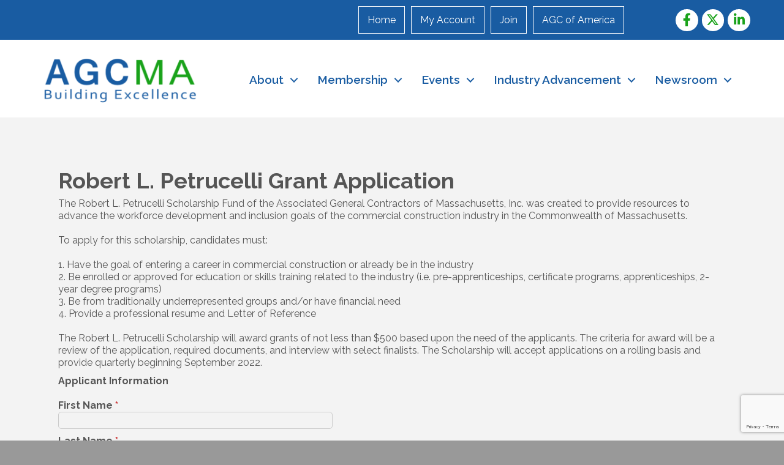

--- FILE ---
content_type: text/html; charset=utf-8
request_url: https://www.google.com/recaptcha/enterprise/anchor?ar=1&k=6LcpNUMUAAAAAB5iVpO_rzGG2TK_vFp7V6SCw_4s&co=aHR0cHM6Ly9tZW1iZXJzLmFnY21hc3Mub3JnOjQ0Mw..&hl=en&v=PoyoqOPhxBO7pBk68S4YbpHZ&size=normal&anchor-ms=20000&execute-ms=30000&cb=n5kr6wi68nr6
body_size: 49679
content:
<!DOCTYPE HTML><html dir="ltr" lang="en"><head><meta http-equiv="Content-Type" content="text/html; charset=UTF-8">
<meta http-equiv="X-UA-Compatible" content="IE=edge">
<title>reCAPTCHA</title>
<style type="text/css">
/* cyrillic-ext */
@font-face {
  font-family: 'Roboto';
  font-style: normal;
  font-weight: 400;
  font-stretch: 100%;
  src: url(//fonts.gstatic.com/s/roboto/v48/KFO7CnqEu92Fr1ME7kSn66aGLdTylUAMa3GUBHMdazTgWw.woff2) format('woff2');
  unicode-range: U+0460-052F, U+1C80-1C8A, U+20B4, U+2DE0-2DFF, U+A640-A69F, U+FE2E-FE2F;
}
/* cyrillic */
@font-face {
  font-family: 'Roboto';
  font-style: normal;
  font-weight: 400;
  font-stretch: 100%;
  src: url(//fonts.gstatic.com/s/roboto/v48/KFO7CnqEu92Fr1ME7kSn66aGLdTylUAMa3iUBHMdazTgWw.woff2) format('woff2');
  unicode-range: U+0301, U+0400-045F, U+0490-0491, U+04B0-04B1, U+2116;
}
/* greek-ext */
@font-face {
  font-family: 'Roboto';
  font-style: normal;
  font-weight: 400;
  font-stretch: 100%;
  src: url(//fonts.gstatic.com/s/roboto/v48/KFO7CnqEu92Fr1ME7kSn66aGLdTylUAMa3CUBHMdazTgWw.woff2) format('woff2');
  unicode-range: U+1F00-1FFF;
}
/* greek */
@font-face {
  font-family: 'Roboto';
  font-style: normal;
  font-weight: 400;
  font-stretch: 100%;
  src: url(//fonts.gstatic.com/s/roboto/v48/KFO7CnqEu92Fr1ME7kSn66aGLdTylUAMa3-UBHMdazTgWw.woff2) format('woff2');
  unicode-range: U+0370-0377, U+037A-037F, U+0384-038A, U+038C, U+038E-03A1, U+03A3-03FF;
}
/* math */
@font-face {
  font-family: 'Roboto';
  font-style: normal;
  font-weight: 400;
  font-stretch: 100%;
  src: url(//fonts.gstatic.com/s/roboto/v48/KFO7CnqEu92Fr1ME7kSn66aGLdTylUAMawCUBHMdazTgWw.woff2) format('woff2');
  unicode-range: U+0302-0303, U+0305, U+0307-0308, U+0310, U+0312, U+0315, U+031A, U+0326-0327, U+032C, U+032F-0330, U+0332-0333, U+0338, U+033A, U+0346, U+034D, U+0391-03A1, U+03A3-03A9, U+03B1-03C9, U+03D1, U+03D5-03D6, U+03F0-03F1, U+03F4-03F5, U+2016-2017, U+2034-2038, U+203C, U+2040, U+2043, U+2047, U+2050, U+2057, U+205F, U+2070-2071, U+2074-208E, U+2090-209C, U+20D0-20DC, U+20E1, U+20E5-20EF, U+2100-2112, U+2114-2115, U+2117-2121, U+2123-214F, U+2190, U+2192, U+2194-21AE, U+21B0-21E5, U+21F1-21F2, U+21F4-2211, U+2213-2214, U+2216-22FF, U+2308-230B, U+2310, U+2319, U+231C-2321, U+2336-237A, U+237C, U+2395, U+239B-23B7, U+23D0, U+23DC-23E1, U+2474-2475, U+25AF, U+25B3, U+25B7, U+25BD, U+25C1, U+25CA, U+25CC, U+25FB, U+266D-266F, U+27C0-27FF, U+2900-2AFF, U+2B0E-2B11, U+2B30-2B4C, U+2BFE, U+3030, U+FF5B, U+FF5D, U+1D400-1D7FF, U+1EE00-1EEFF;
}
/* symbols */
@font-face {
  font-family: 'Roboto';
  font-style: normal;
  font-weight: 400;
  font-stretch: 100%;
  src: url(//fonts.gstatic.com/s/roboto/v48/KFO7CnqEu92Fr1ME7kSn66aGLdTylUAMaxKUBHMdazTgWw.woff2) format('woff2');
  unicode-range: U+0001-000C, U+000E-001F, U+007F-009F, U+20DD-20E0, U+20E2-20E4, U+2150-218F, U+2190, U+2192, U+2194-2199, U+21AF, U+21E6-21F0, U+21F3, U+2218-2219, U+2299, U+22C4-22C6, U+2300-243F, U+2440-244A, U+2460-24FF, U+25A0-27BF, U+2800-28FF, U+2921-2922, U+2981, U+29BF, U+29EB, U+2B00-2BFF, U+4DC0-4DFF, U+FFF9-FFFB, U+10140-1018E, U+10190-1019C, U+101A0, U+101D0-101FD, U+102E0-102FB, U+10E60-10E7E, U+1D2C0-1D2D3, U+1D2E0-1D37F, U+1F000-1F0FF, U+1F100-1F1AD, U+1F1E6-1F1FF, U+1F30D-1F30F, U+1F315, U+1F31C, U+1F31E, U+1F320-1F32C, U+1F336, U+1F378, U+1F37D, U+1F382, U+1F393-1F39F, U+1F3A7-1F3A8, U+1F3AC-1F3AF, U+1F3C2, U+1F3C4-1F3C6, U+1F3CA-1F3CE, U+1F3D4-1F3E0, U+1F3ED, U+1F3F1-1F3F3, U+1F3F5-1F3F7, U+1F408, U+1F415, U+1F41F, U+1F426, U+1F43F, U+1F441-1F442, U+1F444, U+1F446-1F449, U+1F44C-1F44E, U+1F453, U+1F46A, U+1F47D, U+1F4A3, U+1F4B0, U+1F4B3, U+1F4B9, U+1F4BB, U+1F4BF, U+1F4C8-1F4CB, U+1F4D6, U+1F4DA, U+1F4DF, U+1F4E3-1F4E6, U+1F4EA-1F4ED, U+1F4F7, U+1F4F9-1F4FB, U+1F4FD-1F4FE, U+1F503, U+1F507-1F50B, U+1F50D, U+1F512-1F513, U+1F53E-1F54A, U+1F54F-1F5FA, U+1F610, U+1F650-1F67F, U+1F687, U+1F68D, U+1F691, U+1F694, U+1F698, U+1F6AD, U+1F6B2, U+1F6B9-1F6BA, U+1F6BC, U+1F6C6-1F6CF, U+1F6D3-1F6D7, U+1F6E0-1F6EA, U+1F6F0-1F6F3, U+1F6F7-1F6FC, U+1F700-1F7FF, U+1F800-1F80B, U+1F810-1F847, U+1F850-1F859, U+1F860-1F887, U+1F890-1F8AD, U+1F8B0-1F8BB, U+1F8C0-1F8C1, U+1F900-1F90B, U+1F93B, U+1F946, U+1F984, U+1F996, U+1F9E9, U+1FA00-1FA6F, U+1FA70-1FA7C, U+1FA80-1FA89, U+1FA8F-1FAC6, U+1FACE-1FADC, U+1FADF-1FAE9, U+1FAF0-1FAF8, U+1FB00-1FBFF;
}
/* vietnamese */
@font-face {
  font-family: 'Roboto';
  font-style: normal;
  font-weight: 400;
  font-stretch: 100%;
  src: url(//fonts.gstatic.com/s/roboto/v48/KFO7CnqEu92Fr1ME7kSn66aGLdTylUAMa3OUBHMdazTgWw.woff2) format('woff2');
  unicode-range: U+0102-0103, U+0110-0111, U+0128-0129, U+0168-0169, U+01A0-01A1, U+01AF-01B0, U+0300-0301, U+0303-0304, U+0308-0309, U+0323, U+0329, U+1EA0-1EF9, U+20AB;
}
/* latin-ext */
@font-face {
  font-family: 'Roboto';
  font-style: normal;
  font-weight: 400;
  font-stretch: 100%;
  src: url(//fonts.gstatic.com/s/roboto/v48/KFO7CnqEu92Fr1ME7kSn66aGLdTylUAMa3KUBHMdazTgWw.woff2) format('woff2');
  unicode-range: U+0100-02BA, U+02BD-02C5, U+02C7-02CC, U+02CE-02D7, U+02DD-02FF, U+0304, U+0308, U+0329, U+1D00-1DBF, U+1E00-1E9F, U+1EF2-1EFF, U+2020, U+20A0-20AB, U+20AD-20C0, U+2113, U+2C60-2C7F, U+A720-A7FF;
}
/* latin */
@font-face {
  font-family: 'Roboto';
  font-style: normal;
  font-weight: 400;
  font-stretch: 100%;
  src: url(//fonts.gstatic.com/s/roboto/v48/KFO7CnqEu92Fr1ME7kSn66aGLdTylUAMa3yUBHMdazQ.woff2) format('woff2');
  unicode-range: U+0000-00FF, U+0131, U+0152-0153, U+02BB-02BC, U+02C6, U+02DA, U+02DC, U+0304, U+0308, U+0329, U+2000-206F, U+20AC, U+2122, U+2191, U+2193, U+2212, U+2215, U+FEFF, U+FFFD;
}
/* cyrillic-ext */
@font-face {
  font-family: 'Roboto';
  font-style: normal;
  font-weight: 500;
  font-stretch: 100%;
  src: url(//fonts.gstatic.com/s/roboto/v48/KFO7CnqEu92Fr1ME7kSn66aGLdTylUAMa3GUBHMdazTgWw.woff2) format('woff2');
  unicode-range: U+0460-052F, U+1C80-1C8A, U+20B4, U+2DE0-2DFF, U+A640-A69F, U+FE2E-FE2F;
}
/* cyrillic */
@font-face {
  font-family: 'Roboto';
  font-style: normal;
  font-weight: 500;
  font-stretch: 100%;
  src: url(//fonts.gstatic.com/s/roboto/v48/KFO7CnqEu92Fr1ME7kSn66aGLdTylUAMa3iUBHMdazTgWw.woff2) format('woff2');
  unicode-range: U+0301, U+0400-045F, U+0490-0491, U+04B0-04B1, U+2116;
}
/* greek-ext */
@font-face {
  font-family: 'Roboto';
  font-style: normal;
  font-weight: 500;
  font-stretch: 100%;
  src: url(//fonts.gstatic.com/s/roboto/v48/KFO7CnqEu92Fr1ME7kSn66aGLdTylUAMa3CUBHMdazTgWw.woff2) format('woff2');
  unicode-range: U+1F00-1FFF;
}
/* greek */
@font-face {
  font-family: 'Roboto';
  font-style: normal;
  font-weight: 500;
  font-stretch: 100%;
  src: url(//fonts.gstatic.com/s/roboto/v48/KFO7CnqEu92Fr1ME7kSn66aGLdTylUAMa3-UBHMdazTgWw.woff2) format('woff2');
  unicode-range: U+0370-0377, U+037A-037F, U+0384-038A, U+038C, U+038E-03A1, U+03A3-03FF;
}
/* math */
@font-face {
  font-family: 'Roboto';
  font-style: normal;
  font-weight: 500;
  font-stretch: 100%;
  src: url(//fonts.gstatic.com/s/roboto/v48/KFO7CnqEu92Fr1ME7kSn66aGLdTylUAMawCUBHMdazTgWw.woff2) format('woff2');
  unicode-range: U+0302-0303, U+0305, U+0307-0308, U+0310, U+0312, U+0315, U+031A, U+0326-0327, U+032C, U+032F-0330, U+0332-0333, U+0338, U+033A, U+0346, U+034D, U+0391-03A1, U+03A3-03A9, U+03B1-03C9, U+03D1, U+03D5-03D6, U+03F0-03F1, U+03F4-03F5, U+2016-2017, U+2034-2038, U+203C, U+2040, U+2043, U+2047, U+2050, U+2057, U+205F, U+2070-2071, U+2074-208E, U+2090-209C, U+20D0-20DC, U+20E1, U+20E5-20EF, U+2100-2112, U+2114-2115, U+2117-2121, U+2123-214F, U+2190, U+2192, U+2194-21AE, U+21B0-21E5, U+21F1-21F2, U+21F4-2211, U+2213-2214, U+2216-22FF, U+2308-230B, U+2310, U+2319, U+231C-2321, U+2336-237A, U+237C, U+2395, U+239B-23B7, U+23D0, U+23DC-23E1, U+2474-2475, U+25AF, U+25B3, U+25B7, U+25BD, U+25C1, U+25CA, U+25CC, U+25FB, U+266D-266F, U+27C0-27FF, U+2900-2AFF, U+2B0E-2B11, U+2B30-2B4C, U+2BFE, U+3030, U+FF5B, U+FF5D, U+1D400-1D7FF, U+1EE00-1EEFF;
}
/* symbols */
@font-face {
  font-family: 'Roboto';
  font-style: normal;
  font-weight: 500;
  font-stretch: 100%;
  src: url(//fonts.gstatic.com/s/roboto/v48/KFO7CnqEu92Fr1ME7kSn66aGLdTylUAMaxKUBHMdazTgWw.woff2) format('woff2');
  unicode-range: U+0001-000C, U+000E-001F, U+007F-009F, U+20DD-20E0, U+20E2-20E4, U+2150-218F, U+2190, U+2192, U+2194-2199, U+21AF, U+21E6-21F0, U+21F3, U+2218-2219, U+2299, U+22C4-22C6, U+2300-243F, U+2440-244A, U+2460-24FF, U+25A0-27BF, U+2800-28FF, U+2921-2922, U+2981, U+29BF, U+29EB, U+2B00-2BFF, U+4DC0-4DFF, U+FFF9-FFFB, U+10140-1018E, U+10190-1019C, U+101A0, U+101D0-101FD, U+102E0-102FB, U+10E60-10E7E, U+1D2C0-1D2D3, U+1D2E0-1D37F, U+1F000-1F0FF, U+1F100-1F1AD, U+1F1E6-1F1FF, U+1F30D-1F30F, U+1F315, U+1F31C, U+1F31E, U+1F320-1F32C, U+1F336, U+1F378, U+1F37D, U+1F382, U+1F393-1F39F, U+1F3A7-1F3A8, U+1F3AC-1F3AF, U+1F3C2, U+1F3C4-1F3C6, U+1F3CA-1F3CE, U+1F3D4-1F3E0, U+1F3ED, U+1F3F1-1F3F3, U+1F3F5-1F3F7, U+1F408, U+1F415, U+1F41F, U+1F426, U+1F43F, U+1F441-1F442, U+1F444, U+1F446-1F449, U+1F44C-1F44E, U+1F453, U+1F46A, U+1F47D, U+1F4A3, U+1F4B0, U+1F4B3, U+1F4B9, U+1F4BB, U+1F4BF, U+1F4C8-1F4CB, U+1F4D6, U+1F4DA, U+1F4DF, U+1F4E3-1F4E6, U+1F4EA-1F4ED, U+1F4F7, U+1F4F9-1F4FB, U+1F4FD-1F4FE, U+1F503, U+1F507-1F50B, U+1F50D, U+1F512-1F513, U+1F53E-1F54A, U+1F54F-1F5FA, U+1F610, U+1F650-1F67F, U+1F687, U+1F68D, U+1F691, U+1F694, U+1F698, U+1F6AD, U+1F6B2, U+1F6B9-1F6BA, U+1F6BC, U+1F6C6-1F6CF, U+1F6D3-1F6D7, U+1F6E0-1F6EA, U+1F6F0-1F6F3, U+1F6F7-1F6FC, U+1F700-1F7FF, U+1F800-1F80B, U+1F810-1F847, U+1F850-1F859, U+1F860-1F887, U+1F890-1F8AD, U+1F8B0-1F8BB, U+1F8C0-1F8C1, U+1F900-1F90B, U+1F93B, U+1F946, U+1F984, U+1F996, U+1F9E9, U+1FA00-1FA6F, U+1FA70-1FA7C, U+1FA80-1FA89, U+1FA8F-1FAC6, U+1FACE-1FADC, U+1FADF-1FAE9, U+1FAF0-1FAF8, U+1FB00-1FBFF;
}
/* vietnamese */
@font-face {
  font-family: 'Roboto';
  font-style: normal;
  font-weight: 500;
  font-stretch: 100%;
  src: url(//fonts.gstatic.com/s/roboto/v48/KFO7CnqEu92Fr1ME7kSn66aGLdTylUAMa3OUBHMdazTgWw.woff2) format('woff2');
  unicode-range: U+0102-0103, U+0110-0111, U+0128-0129, U+0168-0169, U+01A0-01A1, U+01AF-01B0, U+0300-0301, U+0303-0304, U+0308-0309, U+0323, U+0329, U+1EA0-1EF9, U+20AB;
}
/* latin-ext */
@font-face {
  font-family: 'Roboto';
  font-style: normal;
  font-weight: 500;
  font-stretch: 100%;
  src: url(//fonts.gstatic.com/s/roboto/v48/KFO7CnqEu92Fr1ME7kSn66aGLdTylUAMa3KUBHMdazTgWw.woff2) format('woff2');
  unicode-range: U+0100-02BA, U+02BD-02C5, U+02C7-02CC, U+02CE-02D7, U+02DD-02FF, U+0304, U+0308, U+0329, U+1D00-1DBF, U+1E00-1E9F, U+1EF2-1EFF, U+2020, U+20A0-20AB, U+20AD-20C0, U+2113, U+2C60-2C7F, U+A720-A7FF;
}
/* latin */
@font-face {
  font-family: 'Roboto';
  font-style: normal;
  font-weight: 500;
  font-stretch: 100%;
  src: url(//fonts.gstatic.com/s/roboto/v48/KFO7CnqEu92Fr1ME7kSn66aGLdTylUAMa3yUBHMdazQ.woff2) format('woff2');
  unicode-range: U+0000-00FF, U+0131, U+0152-0153, U+02BB-02BC, U+02C6, U+02DA, U+02DC, U+0304, U+0308, U+0329, U+2000-206F, U+20AC, U+2122, U+2191, U+2193, U+2212, U+2215, U+FEFF, U+FFFD;
}
/* cyrillic-ext */
@font-face {
  font-family: 'Roboto';
  font-style: normal;
  font-weight: 900;
  font-stretch: 100%;
  src: url(//fonts.gstatic.com/s/roboto/v48/KFO7CnqEu92Fr1ME7kSn66aGLdTylUAMa3GUBHMdazTgWw.woff2) format('woff2');
  unicode-range: U+0460-052F, U+1C80-1C8A, U+20B4, U+2DE0-2DFF, U+A640-A69F, U+FE2E-FE2F;
}
/* cyrillic */
@font-face {
  font-family: 'Roboto';
  font-style: normal;
  font-weight: 900;
  font-stretch: 100%;
  src: url(//fonts.gstatic.com/s/roboto/v48/KFO7CnqEu92Fr1ME7kSn66aGLdTylUAMa3iUBHMdazTgWw.woff2) format('woff2');
  unicode-range: U+0301, U+0400-045F, U+0490-0491, U+04B0-04B1, U+2116;
}
/* greek-ext */
@font-face {
  font-family: 'Roboto';
  font-style: normal;
  font-weight: 900;
  font-stretch: 100%;
  src: url(//fonts.gstatic.com/s/roboto/v48/KFO7CnqEu92Fr1ME7kSn66aGLdTylUAMa3CUBHMdazTgWw.woff2) format('woff2');
  unicode-range: U+1F00-1FFF;
}
/* greek */
@font-face {
  font-family: 'Roboto';
  font-style: normal;
  font-weight: 900;
  font-stretch: 100%;
  src: url(//fonts.gstatic.com/s/roboto/v48/KFO7CnqEu92Fr1ME7kSn66aGLdTylUAMa3-UBHMdazTgWw.woff2) format('woff2');
  unicode-range: U+0370-0377, U+037A-037F, U+0384-038A, U+038C, U+038E-03A1, U+03A3-03FF;
}
/* math */
@font-face {
  font-family: 'Roboto';
  font-style: normal;
  font-weight: 900;
  font-stretch: 100%;
  src: url(//fonts.gstatic.com/s/roboto/v48/KFO7CnqEu92Fr1ME7kSn66aGLdTylUAMawCUBHMdazTgWw.woff2) format('woff2');
  unicode-range: U+0302-0303, U+0305, U+0307-0308, U+0310, U+0312, U+0315, U+031A, U+0326-0327, U+032C, U+032F-0330, U+0332-0333, U+0338, U+033A, U+0346, U+034D, U+0391-03A1, U+03A3-03A9, U+03B1-03C9, U+03D1, U+03D5-03D6, U+03F0-03F1, U+03F4-03F5, U+2016-2017, U+2034-2038, U+203C, U+2040, U+2043, U+2047, U+2050, U+2057, U+205F, U+2070-2071, U+2074-208E, U+2090-209C, U+20D0-20DC, U+20E1, U+20E5-20EF, U+2100-2112, U+2114-2115, U+2117-2121, U+2123-214F, U+2190, U+2192, U+2194-21AE, U+21B0-21E5, U+21F1-21F2, U+21F4-2211, U+2213-2214, U+2216-22FF, U+2308-230B, U+2310, U+2319, U+231C-2321, U+2336-237A, U+237C, U+2395, U+239B-23B7, U+23D0, U+23DC-23E1, U+2474-2475, U+25AF, U+25B3, U+25B7, U+25BD, U+25C1, U+25CA, U+25CC, U+25FB, U+266D-266F, U+27C0-27FF, U+2900-2AFF, U+2B0E-2B11, U+2B30-2B4C, U+2BFE, U+3030, U+FF5B, U+FF5D, U+1D400-1D7FF, U+1EE00-1EEFF;
}
/* symbols */
@font-face {
  font-family: 'Roboto';
  font-style: normal;
  font-weight: 900;
  font-stretch: 100%;
  src: url(//fonts.gstatic.com/s/roboto/v48/KFO7CnqEu92Fr1ME7kSn66aGLdTylUAMaxKUBHMdazTgWw.woff2) format('woff2');
  unicode-range: U+0001-000C, U+000E-001F, U+007F-009F, U+20DD-20E0, U+20E2-20E4, U+2150-218F, U+2190, U+2192, U+2194-2199, U+21AF, U+21E6-21F0, U+21F3, U+2218-2219, U+2299, U+22C4-22C6, U+2300-243F, U+2440-244A, U+2460-24FF, U+25A0-27BF, U+2800-28FF, U+2921-2922, U+2981, U+29BF, U+29EB, U+2B00-2BFF, U+4DC0-4DFF, U+FFF9-FFFB, U+10140-1018E, U+10190-1019C, U+101A0, U+101D0-101FD, U+102E0-102FB, U+10E60-10E7E, U+1D2C0-1D2D3, U+1D2E0-1D37F, U+1F000-1F0FF, U+1F100-1F1AD, U+1F1E6-1F1FF, U+1F30D-1F30F, U+1F315, U+1F31C, U+1F31E, U+1F320-1F32C, U+1F336, U+1F378, U+1F37D, U+1F382, U+1F393-1F39F, U+1F3A7-1F3A8, U+1F3AC-1F3AF, U+1F3C2, U+1F3C4-1F3C6, U+1F3CA-1F3CE, U+1F3D4-1F3E0, U+1F3ED, U+1F3F1-1F3F3, U+1F3F5-1F3F7, U+1F408, U+1F415, U+1F41F, U+1F426, U+1F43F, U+1F441-1F442, U+1F444, U+1F446-1F449, U+1F44C-1F44E, U+1F453, U+1F46A, U+1F47D, U+1F4A3, U+1F4B0, U+1F4B3, U+1F4B9, U+1F4BB, U+1F4BF, U+1F4C8-1F4CB, U+1F4D6, U+1F4DA, U+1F4DF, U+1F4E3-1F4E6, U+1F4EA-1F4ED, U+1F4F7, U+1F4F9-1F4FB, U+1F4FD-1F4FE, U+1F503, U+1F507-1F50B, U+1F50D, U+1F512-1F513, U+1F53E-1F54A, U+1F54F-1F5FA, U+1F610, U+1F650-1F67F, U+1F687, U+1F68D, U+1F691, U+1F694, U+1F698, U+1F6AD, U+1F6B2, U+1F6B9-1F6BA, U+1F6BC, U+1F6C6-1F6CF, U+1F6D3-1F6D7, U+1F6E0-1F6EA, U+1F6F0-1F6F3, U+1F6F7-1F6FC, U+1F700-1F7FF, U+1F800-1F80B, U+1F810-1F847, U+1F850-1F859, U+1F860-1F887, U+1F890-1F8AD, U+1F8B0-1F8BB, U+1F8C0-1F8C1, U+1F900-1F90B, U+1F93B, U+1F946, U+1F984, U+1F996, U+1F9E9, U+1FA00-1FA6F, U+1FA70-1FA7C, U+1FA80-1FA89, U+1FA8F-1FAC6, U+1FACE-1FADC, U+1FADF-1FAE9, U+1FAF0-1FAF8, U+1FB00-1FBFF;
}
/* vietnamese */
@font-face {
  font-family: 'Roboto';
  font-style: normal;
  font-weight: 900;
  font-stretch: 100%;
  src: url(//fonts.gstatic.com/s/roboto/v48/KFO7CnqEu92Fr1ME7kSn66aGLdTylUAMa3OUBHMdazTgWw.woff2) format('woff2');
  unicode-range: U+0102-0103, U+0110-0111, U+0128-0129, U+0168-0169, U+01A0-01A1, U+01AF-01B0, U+0300-0301, U+0303-0304, U+0308-0309, U+0323, U+0329, U+1EA0-1EF9, U+20AB;
}
/* latin-ext */
@font-face {
  font-family: 'Roboto';
  font-style: normal;
  font-weight: 900;
  font-stretch: 100%;
  src: url(//fonts.gstatic.com/s/roboto/v48/KFO7CnqEu92Fr1ME7kSn66aGLdTylUAMa3KUBHMdazTgWw.woff2) format('woff2');
  unicode-range: U+0100-02BA, U+02BD-02C5, U+02C7-02CC, U+02CE-02D7, U+02DD-02FF, U+0304, U+0308, U+0329, U+1D00-1DBF, U+1E00-1E9F, U+1EF2-1EFF, U+2020, U+20A0-20AB, U+20AD-20C0, U+2113, U+2C60-2C7F, U+A720-A7FF;
}
/* latin */
@font-face {
  font-family: 'Roboto';
  font-style: normal;
  font-weight: 900;
  font-stretch: 100%;
  src: url(//fonts.gstatic.com/s/roboto/v48/KFO7CnqEu92Fr1ME7kSn66aGLdTylUAMa3yUBHMdazQ.woff2) format('woff2');
  unicode-range: U+0000-00FF, U+0131, U+0152-0153, U+02BB-02BC, U+02C6, U+02DA, U+02DC, U+0304, U+0308, U+0329, U+2000-206F, U+20AC, U+2122, U+2191, U+2193, U+2212, U+2215, U+FEFF, U+FFFD;
}

</style>
<link rel="stylesheet" type="text/css" href="https://www.gstatic.com/recaptcha/releases/PoyoqOPhxBO7pBk68S4YbpHZ/styles__ltr.css">
<script nonce="sK8QohVAkFCQe2U79X7MFA" type="text/javascript">window['__recaptcha_api'] = 'https://www.google.com/recaptcha/enterprise/';</script>
<script type="text/javascript" src="https://www.gstatic.com/recaptcha/releases/PoyoqOPhxBO7pBk68S4YbpHZ/recaptcha__en.js" nonce="sK8QohVAkFCQe2U79X7MFA">
      
    </script></head>
<body><div id="rc-anchor-alert" class="rc-anchor-alert"></div>
<input type="hidden" id="recaptcha-token" value="[base64]">
<script type="text/javascript" nonce="sK8QohVAkFCQe2U79X7MFA">
      recaptcha.anchor.Main.init("[\x22ainput\x22,[\x22bgdata\x22,\x22\x22,\[base64]/[base64]/bmV3IFpbdF0obVswXSk6Sz09Mj9uZXcgWlt0XShtWzBdLG1bMV0pOks9PTM/bmV3IFpbdF0obVswXSxtWzFdLG1bMl0pOks9PTQ/[base64]/[base64]/[base64]/[base64]/[base64]/[base64]/[base64]/[base64]/[base64]/[base64]/[base64]/[base64]/[base64]/[base64]\\u003d\\u003d\x22,\[base64]\\u003d\\u003d\x22,\[base64]/CiwFcL8KgScOvPhHDq0vCrsOAwprDicKlwr7DmsOmGH5OwqRnRBF+WsOpcRzChcO1cMK+UsKLw4DCkHLDiSAYwoZ0w49CwrzDuVd4DsOewpbDm0tIw7FjAMK6wojCtMOgw6ZuEMKmNCV+wrvDqcKWd8K/[base64]/Ct8KkwozDksOVwpLCqyvCnsOhFDLCrREtBkdPwrHDlcOUAcKGGMKhE3HDsMKCw6wPWMKuA19rWcKHX8KnQCXCvXDDjsO4wpvDncO9ccOawp7DvMK8w6DDh0IMw4Ydw7YoLW44TwRZwrXDgFTCgHLCiCbDvD/Di13DrCXDkMOqw4IPC1jCgWJBFsOmwpcgwpzDqcK/wocFw7sbH8O4IcKCwoFXGsKQwpzCg8Kpw6NCw7Vqw7kZwqJRFMOWwpxUHz3CrUc9w6jDgBzCisOWwpsqGH/[base64]/Dp1LCn2rClcOHRSdueTEDw7vDkUN6IcKOwrREwrYkwrvDjk/DpcOYM8KKYsKLO8OQwrAZwpgJT08GPHtrwoEYw4Ufw6M3ZzXDkcKmVMO3w4hSwqnCvcKlw6PCv1hUwqzCpMKHOMKkwoPCs8KvBU3ClUDDuMKewr/DrsKaWcO/[base64]/CuMKePcK9f8KrPUYJwotfw699QcOmwo3CicOlwqMjD8KRcT9bw4UIw4PCp3LDq8KEwoIzwrvCt8K+LMK/GcKXbg51wrNUK3XDuMKYBhVUw7bCosKAIsOyI0zCiHTCuDtTTsKqEsK5T8OnD8OjX8OMD8KXw77CkzHCtl/DgcKUXkTCoHnCqMK1f8KGwrjDkcOBw7Q6w7PCoUBWMGrCqMK/wobDhhHDsMKNwooTBMKxE8OLZsKDw79Pw6HDkG/CsnzChnHDpSPDjxvDtMObwqlow6bCtcO8wqZvwpZiwqE9wrpUw7fCisKnehXDvBbCvSPDhcOuV8O9T8KxD8ObLcO2DsKZKChZWSnCtMKPCcODwrERbTkmH8O+woRRLcOzIMOBEcK4wrfDmcO1wpAlbsOECTzCsj/DuH/CgWHCu2t1wowJd20BS8KHwonDp2DDgz8Iw5DCiHHDu8OuKcKgwq1owonDmsKfwq4Ywr/ClMK7woxVw5ZpwqrCiMOfw4LCvmbDmRHCjsOrcifCicK7IcOGwpTCkVjDp8KHw4p+UcKsw4MGJcO/WcKdwo4uCcKGw4XDhcOQcRLCjl3DlHQQwocie1tEKzLDilHClsOePgtOw6UTwpVYw5XDq8KWw4YsPsKqw4xmwpIXwr/ClwHDhVjClsKOw5fDmn3CosO4wrzCiyPCvMOtYcKFHSvCsw/Col3DgcOnLHdlwpvDm8Olw4B6ejUfwqXDlXHDtsKXWxHCnsOgw4LCk8K2wp/CgsKtwp0GwoXCiWHCoA/CiHLDl8KmDzrDgsKHBMOYc8OSPn9Qw7bCtmjDnwsiw6LCgsOUwop5C8KOGQxgBMKfw7s+wpXCicO/JMKlRxd1wrvDvUvDoHQdDgHDvsOtwrxYw7Jrwp/CjFPCt8OPXMOgwosODcOTP8KBw4XDvUIdNMOxXGrCnCPDk2kqfsOkw4DDokEHUsKmwo1lBMOlWDfCkMKOGMKpZsOZOQ3CiMOCP8OuMXwIS0rDksK+MMKwwqtbNXd2w4ELcMK3w4HDgMOMDsKvwoNxUADDgmbCl3FTAMKZA8O4w6PDlQ/Dg8KhOsOYC1nCvMOCBlwxaT7Cn3LCi8Otw6XDsh7DmUBnw6N1Zyg4DFxKaMK1wrfDoQLCjT7CqMOLw6grwotZwrsoXsKPQMODw45nBh8TW1HDuk0mYcOUwoprwrHCrsO8CsKSwovDhsOqwoLCkMOTDsOWwq5MeMOZwoTDoMOMwoPDrcOBw5ciFMKmUsOZw5bDh8K/w6FDw5bDuMOQXBoONjR4wrFdY3Ivw7YxwrMsRmnCpMKBw5dAwq8CYBDCnMO+TS7CpT4kwrTCmMKDUynCpw4dwqzDscKFw5rCj8KHwq8Kw5sOR3ZSGsKnw6TCuRLCmV0TRDHDgMK3I8OmwpbCjMKlw67CnsKvw7DCuzZ1wpBeDsKXS8KAw5jCmUUmwqA/acKhKMOcw6HDjcOVwpkBAMKswoozCcOwfgV4wpDCtsKnwqHDiBU1Z05yUcKGwq/DoDZww5Y1cMOQwoVAQ8KHw7fDkntQwolAw7Bbwrh9wpfClGHDk8KjXwHDuBzDl8OpPnzCjsKIYTXCusOkXkAowojDq3LDo8KMC8Kabw/Dp8OUw73CrMOGwpnCoVhGa3xkU8KqSFRSwplafcOBwoRMGG55w6fCjx0DCQN1w77DosO7HMOww4lJw4JRwoAkw6bDhG9nPmt4GDJoIk/CuMOxZxERC37DiULDvSvDiMO1F31CZxIpfsOEworDqHQOIRoawpHCp8K/FsKqw6Y0N8K4DkgYZAzCrsKgVz3CmzE6a8O9w7jDgMKOAMKOL8O1AzvDjcOzwp/Dox/Dvj5cUsKFwovDnsORw5lHw4ldw6jCpmzCi2lZNMOkwr/Cv8KwKSxHfsKWw4xzw7HCol3CgMKkTV4vw5Q7wpI4Q8KZbzQreMKgecOww6LChjNuw65Cwo3DnDk7woJ4wr7DksKVQsOSw4DDqhU/wrZ1Dm0Uwq/CucOkwrzDlMK+AF3Cu1/[base64]/DncOjfxjDsRLDtMK+NcKzOyrDp8KZeE4Dc3JnAsOLOQYLw6dVeMK8w65dwo7DhlgVwpXCoMKfw5/DjsOeKsOdRix4YUgRS3zDoMKlKxxPC8Kfd0bCjMK0w6PDtERXw6PCmcOYbQMiwpIyHcKTZcKbbi/Cs8KJwr0vNlrDnMOFEcKzw5JtwrfDpErDph3Dsl5Xw68tw7/DtsOcwrxJclXDscKfwrnDtAJdw5zDicKpGsKuw6DDrDLDnMOGwpHDsMKew6bDt8KDw6nDqwzCj8OCw7FeOwxXwoHDpMOMw47Dt1YaKyvDuGAdUMOiHcOew7vCi8OwwqVJw7hXJ8OCKB7DizTDgmbCqcK1GcOTw7l/EMOnHMOgwrjCgcOSGMOLXcKjw7XCol01D8KuXQPClErDvVjDm0A2w70lDRDDncKDwpPDr8KZfcKQIMKcO8KURsKZAHlFw6ICQWoFw5zCosKLAz/[base64]/CjcOpwowUXSLCkcK5CsK0LTJww5NewrjCmsKBwq7DssKxw6VjWcOGw71SdMOmJAF6aWnCslTCtTTDj8KnwqbCrcO7wqXCkQdmEMOjWy/[base64]/CnMOMw7LDlj0Lw7jCiR8JwplmwqoMwqjDs8O1MEbDrktqZygQehdNK8ORwpUvAsOww5pAw7LDmsKjOcOPw6VwHnolw4RQKEtow4cra8OOKi8IwpDDscKbwrQWVsOGacOYw5XCmsOHwot/wq3DlMKKL8K+w7XCp0PDgjMbIMKdFD3DrVPCrWwYU0jCpMKZwoEXw6R0DcKHTCzCgsOlw6DDncOsRUDDgsO/wrh3wrZcFXFqNMKlWzJ/wrLCgcKjUz4QS2VXLcOIV8OqNFPCsDQdcMKQHMK4QHUmw5rDlMK/c8O2w6scRFzDuzpOS0fCu8OMw4rDrzLDgSrDvEHDv8OeJgp6csOdTmVBw4MZwrHCncOAPMK7FsK8P2V6w7XCpWsuHMKWw7zCusK/K8KLw7LCl8OVA1EQPsOUNsKEwrTCsVrDosKqbU3CmsOlDw3DgsOZRhopwp9jwoc4wprCnnvDpsO4wpUcScOTMcOxIMKJTsOZQ8ObasKVOMK3wqc4wqg8wpA4wocHesKNbB3DrcKfaiojchE1IcOwYsKtBsKSwpFQRnfCgnPDsHvDssOhw4ZYckvDgsO6wr/DpsOpwobCssOQw6BOXcKcYUoIwpbCnsONRwvCkEBVcMOsDXLDosKNwqphFMKpwoVZw57CnsOZHxEVw6jCt8K9fmoOw5rDhirDoEzDs8O/[base64]/[base64]/[base64]/YcODwpjCo8OuwpxcKsKlGcK+w6l6woMRwoLDjcKGwps1QU/CpsKlwpUPwq4XNMO9J8KGw5DDrCoqbsOCWcKvw7LDg8KBayB1wpHDsgLDvHbDjQN5PxMhEAHDrMObGwcnwqvDs0jDgUfDq8KwwoDDsMO3dT3DjVPCuSJhU37CqF/CmzjCn8OrFTPDqMKqw7zDiEd1w5JEw43CjA3Cq8KHHMOyw4/CpsOkwrzCljJiw6LDlRBzw5zCjcOowonCnWA2wr3CtEHCqMKaL8KowrHCjUs9woRmfCDCs8KGwqUewp9uXndaw5/[base64]/[base64]/CilrCqjQRXcOXcsOMw4TDoHrCh8OCw5jCv8KKwoRUWxPCsMO9N3YKZ8KnwrM5w54Wwq/CuwdgwrB5wpvCgy4faFMmXkbCuMOkWsKrWh9Qw6Z4c8KSwqsvTsKxwrAKw6DDkmABQcKeSFN2IsKdZWvCjFPChsOgclHDtxQ5wpRPaTcTw6PCkBfCvnx1FlIow5zDly9ewpghw5JFw647O8O8w4bDh0LDnsOowoDDscOnw5ZnIMO5wpN1w7Z1wqFedsOwD8Kvwr/[base64]/CiMKfNm55OcKpDMKHP8OZwq4Hw6rCvDF5IMKDAsOzAsOYHMOFVTTCgErCoEXDs8KlDMO1O8K/w55xVMKdKMOxwrojwqF8I1QXRsOnSinCrcKcwqXDpcOUw47DocO3NcKsQ8OJfMOpBMORw4p0wq3CkCTCkk11R1vCjsKMRUHDnXFZQG/DnUwCwooNVMO/U0rDvRNUwrolworClx3Dr8ONw51Uw40tw7ItejLDscOuwqVlRF9RwrDDszXCucOPf8OoY8OVwofCjlRYCQl7XijCi3/DpgLCtXrCo0NuaTIxN8KlPz/DmUbCpynCo8KNw5HDgcKiGcKlwoBLJcKdcsKGw4zCrl/DlBp/FsObwog0BSYSfHhRJcOvUELDkcOjw6E1w5tRwrJhJyzDhTzCh8O4w6/[base64]/CpMO/[base64]/DoTg7w4VewqYTJRIUBnjDtcO9wqVlQ8OKBl1iBMKjd2Jiwr4twpHDkUx9AG/DqC3Dq8KNeMKGwqfCr1xARcOHw4Z8c8KaJQjCn20OEFIMOH3CgcOEw73Dm8KswpfCoMOvVsKZemQFw7/Chy9lwrkIbcKHYFvCv8K+wr3ClcO8w7XCr8OVPMKkXMKrw6jCmHTDvsK6w4YPVFY+w53Di8OgXsOJZsONNcKZwo0VLWghWlFiSl/DvQ3DpVbCpsKcwrnCpEfDm8OwYMKgY8OXJiUWwq0vHkwOw5ARwrPCvcOVwploQlPDt8O+wo3CiUbDqsObwrtPesOcwrRvH8OgXjHCuxBHwqNjTm/DtjrDiCXCsMOxAcKkMXfCpsOPwp3DlUR2w6XCicOUwr7ChsO9RcKPNFdeFcKqwrttQ2vDpnnDikDCrsOsGVBlwpFqckJhVcKdwpjCqcOtZVPCl3YtRBIfOWLDqAgJKWTDh1XDtwwnHFnCrsOPwqLDusKjworCi3FIw6nCq8KAwpIREcO0RcKkw4cawo5Uw4/[base64]/CoXbCgsKCeMO1cjoJw4YzDn3CtsKpHcK1w4UIwr0nw5kbwrLDlcKmwozDnHQIK1/DrsOpw6LDh8OhwqDDtgRxwpNbw73CtWPDk8O5X8Oiw4LDo8K4BMOoVVIbMsOdwp/DuDbDjsOjZsKCw5x4wpAwwrvDpsOzw4DDmFDCtMKHHsK3wp3DhcKIXsK/w6cjw6EXw7QyKcKkwqZAw6IjPFbCoh3Cp8OGasKOw57CsWjDoThXUinDhMOew5DDicOow5vCp8OJwr3CtTPCqVsfwrETwpbDs8KRw6TDsMKQwq/DlBXCusOmdFtNQ3ZHw6TDmWrCk8KqTMKlNMObw57CuMOROMKcw5/Csw/DjMKHV8OKPQbDsHYfwqEuw4VxT8K1wqvCuBcWwoBvFXRKwrTCk3DDt8KRQsOxw4TDiiQ2cgXDhh9LRBXDqk10wqEqMsOZw7BybMKew41JwrYwAMKiN8Kqw6PDocKgwpUMfEjDgEbCpXQiRH9hw6AWwqzCj8Kew70vScOvw4rDtiXCgC/CjHHCm8KqwqdGw57Dh8KQTcOuNMKfwpIPw70lbU3Cs8KkwrPCrcOWJl7DhMO7w6jDgAcpwqs5w4g7w7l/[base64]/ChcO4w5LDscKXah4lw7pXUMOqHBXDncKqRXnDlWQgCcKbSMKETsO5wp5Zw440w5VGw7lrFHgHci/DqFARwp/DrsKJTSnDmSzDqcOZwp5CwrjDlnHDn8OQCMKEEjcWCsOfZcKDCxPDj3/DpmpCRsK6w5zDlcOTwo/DiRDCq8Ogw5TDmBvCkjxVwqYJw68Xwrpiw7PDo8Kow5DDksOIwooSZTM1C0jCssO2wqFVVMKQa1gKw70Lw6rDvMKtw5I4w75ywozCosOuw7TCusOXw7UFJWzDp1XDqCsQw5gZw4B9w4jCgmAUwrVFa8KGV8O4woTCvBZfdMK8I8OlwrRLw6hww5Y/w4jDpXUAwoxzHmdYNcOMQcOAwo/Dj1gVAcO9OXRzI2pJMTI1w7jDusKuw7RSw69QRTE3ZcK4w7Fnw5MywoHCkStyw57CjEM0wo7Cmx4zKBMQWgVSQDFQw6MZUsK1XcKBKA3CsgDChMKiw4k6dC7DomhtwpzCjsKtwrrCqMKEwpvDiMOgw7kmw4PCpSrCs8KNU8Otwq1Gw7p6w693LsOYQU/DlB5Ww4LCssO6aXvCqxRgwrwNFMObw5DDm2vCgcKPbQjDhsKwRmLDqsKzJiPCqxbDi0UoQsKiw6Icw6/DrmrCi8K9wqHCvsKkYMObwqlGwr7Dq8OXw4NIwqXCo8KHbMKbw7scZsK/IgxBwqDCnsKJwphwTyTDmB3CsA4yJzhCw5/DhsK/wr/CvsKabcKjw6PDiHYEPsKNwp1EwrjDncOpIjnDvcKSw57Cm3Yfw4/CnBZXwrsDesKUw5gdWcOxbMOLBMOqDsOyw57Ds0DCu8OJeE4cYVbCtMO4EcKEECBmHiA6wpFZwrhiKcKew4k7NCZtD8KPHMKJw4PCuQ7CtsO0w6bChifDqmrDosK/EcOYwrphYsKfQcKYYT3DscOuwrvCuHtxwrLCk8KBR2PCpMOkwoTCtVLDhcKaTkMJw6BvDMOswokKw7XDvTPDiio8RMOgwoR+Z8KhYVTChD5Dw7XCicOHIsOJwoPCoEnCrMOXSmnCvT/[base64]/D8OOw4UTw6lSw5tbeGzCihHCnHfCrsKvKkUwVXvDskt3wr8saCzCmcKXWBESG8K6w4Ftw5XCqRzDrsK9w6gow67DnsO3w4k9JcOzw5FTw4zDgsOha1/CkDrDi8OYwrJmCzHCrsOLACPDosOtdcKFZQdIR8KjwoLDu8KQOU/[base64]/Dq8Klw53DqR5AbMKHwohPw5M1BsOlJ8O+fMKxwpozNMOLAcKiaMOlwoDCkMOOSBQMbBlzcTV2wrU7wrbChcKIOMO4RxXCm8K1PkZnBcOcBMOcw6/ChcK/bVpWw6XCrynDrzfCvsKkwqjDsQRtw4cIBx3DhkvDqcKPwoh5C2gEPRPDiXvCkgXDgsKjVsKpwozCoX4lwpLCr8KuVMOWO8O1wpEENMOQBCErM8OHw5hhKSF7L8O7w55wOWNKw5vDmmUWw6LDnsKUEsOzaXvDo1oXH27DkhVfVcOXVMKCdsO+w6fDosKwBxcDBcK2ci/CkMKvwrFie1wdQMO1JSh1wq7CtsKtb8KCOsKiw73Cm8OCN8KrY8Kbw5HCjsO5wr9yw73CokYgahxVWcKDW8K3aEPCkMO/wohVXyMsw7TCo8KAb8KKckTCnsOtSm1Qw4VeCsKPDMONwoQBw4h4LMKcwrwqwq1gwq3Cg8OaOCdaG8KoQmrCuHfCnsKwwpFQwp5KwqMTw47Cr8ORw4/CnyXDtCXDkMK5TMKfJ0pISTXDlBfCh8KWF0pbYzZeF2fCqS1oe0kvw6nCpsKrG8K9GyMsw6TDv1rDlzzCqcO4w47CpxIoN8OXwrYLc8KuQQ7CnQ7CrsKbw7t/[base64]/[base64]/CmcKawrZpw6MoMMKwZMOvw7gCwrfDtsK5bDgtTwLDj8Ojwp92UcOfw6jCn0RxwpnDohvDkMO0O8Khw5I5BlUXdTxfwodcJh/DscKQdsK3XMOfTcKuwoHCmMOjUHEOMVvCmsKVR2rChXHDoRE1w6d9KsO4wrdgwpnCmnpuw6HDp8KuwrR4bsKSw4PCsw3DucK/w5oQBG4pwpvCicKgwpPChCQOW1dJFUvCpcOrwqfCvsOCw4AIw7wRw6zCosOrw4NgZxjCuknDqE5qDGXDhcKgYcK5ThYuwqHDvUk9TA/CucKnw4MDYsO3NQhUFX1jwoRKwrXCo8OLw4nDqj8Jw4LCocOhw4fCsm0iRy4awrbDhXBSwpELDcKJRsOsR0law7vDhcOYQxhrOQ3CpsOdGRHCsMOBRxZmfRoqw7BxEXbDncKAWsKVwotZwqTDsMKcYGzCqWFkRBBTIMKAw5/DkVbDrsO5w7g/[base64]/DlsK5TGrDisO0JsOxwoMBwr9aUQ3CgcKPwrzCvsKTwr3Do8Olw6fClcOewoPCnMO5ScOSMzPDjnHCjMKUR8O6wqk1Vi1EISXDpzwBdnzCvRsLw4MDSXZ9LcKFwpLDgMO/wq/[base64]/[base64]/w4hyKD/DgWJaw6AVGsOHwqHDoRHCnsKbw4Q1w6nCocKKexPCkcKqw6jDu0ktDi/[base64]/LcK5w4UYw73CmsO+w5TCuhxKZMK4ecOrN2/Cui3Dv8KtwoBYWsOZw4spFsOtw6d6w7tpL8KIWlbDt0fDrcK6FA5Kw7MKXXPCgA86wpHClcOfQsKPYcKoHcKZw6rCvcOLwptHw7V9QyTDtBV7UENxw7xGc8KZwoYEwovDvxEFCcOsImFrRsOfwpDDig9LwrVpFU/DswTCkQ/[base64]/CqVTDvMO0P33CjsOqw7bCly3CsWfDuMKxL8OKQcO5XsKdwolIwo0IF03CjcOGQcOzFHRXRcKZf8K0w6/[base64]/CnMOBDG5sw7Z2fTLDu8KywpUAw6sxIsKnw5UGw4/DhMOgw5hNKHh8CA3Cg8O7SgvCq8Ksw7TCvcK4w5MYKcO7cndXfxfDjcOIw65BbmXCosKgwptGZRN6wrIGF0PDiRzCjlBbw6bDrGjCmMK8ScKdw58Rw7YVCDYcHi19w5vDmCtjw53CvjrDjCNPVRXCvsKxdmrCs8K0G8O5wrZAwp/Cj2FLwqYww4lew6HCmMORX3HCqcKCwqzDkR/DhMKKwojCkcKXA8K/w7HDqhIPGMOyw49VHm4vwq7DpTfCpDEPIR3CjAfCrBNHL8OGCUMZwpMTw70JwonChynDnwzCjMKfdXhVS8OqWBfDpkUCJHQawr/DgMOUBS99b8KHScKbw4wdw7XCo8ODw74dYxsxIQlCL8OnNsKrV8OLWizDt3nClVDCl1ENIxUGw6xbFlHCt0gSJMOWwrIXUMOxwpVmwq43w5/[base64]/DgcKKQ8K2JsOyYSVuw6o0XyAZdcONOGpUcwbChsKyw7oRK0t2PcKnw4XCgSwKPxBAN8Kqw7TCq8OTwoPCg8KECcO6wp7Dp8KWTXjChcOZw4XCm8Kowoh9c8OfwrjCvWzDoiXCgcObw7/Dr1DDqW8CMUUVw6kBL8OtF8KNw4JOw71rwrbDksOSw7Ejw7bCjEkEw7FJZ8KtIC7CliRZw6ACwox7VTvDqg4ewoAtd8Kewq0eScOEwo9fwqIJdMOfd0g2H8KCBMKgcmsuw45bOkjDt8OhVsKUw4/DtV/DjGPChcKZw6fDuGJGUMOKw7XCtsOla8OCwo9twqHDr8KKXMK8f8KMw6fDkcOVZVchw6J7FsKZIcKtw6/CnsKYBCBBS8KLd8OXw6QIwrzDg8O/[base64]/Cs2fDlMOObcO7XT59MS3CrsKQw6Bew5xaw71ww4zDkMKZesKAcMKgwpEhcyBFCMKnYWlswrUaH04cwrYywqxmaSEdBSh6wpfDnAbDq1jDq8OZwrIUw4vCs0/DnMKnZUPDpGZ/woLCuwNJSh/DoShnw4jDuGE8wqnDqsOPw7rDo13CsjzCmFoBVh1yw7HCoSU5wr7CrsK8w5jDjHV9woRYKVbChWJmw6TCqMOCJHLCl8O2PVDDnRzCjMKrw7HCvsO1woTDh8Oqbn/[base64]/CgsK7wqN/[base64]/CmsOfwocxwp8Gw4vCjSZ1Ek03McK0wrNlw716woQNwobCsMOePcKkK8ORUF53ZnMZwpRRGMKvKsOoQcObw7MHw7YCw5fCtDx7VcO4w7rDuMOAwq4hw6jCs1zDiMKAGsKXCgFpXH/[base64]/CscOOwqN3w4ZQKEMsOBzCh8KPccK/w47DrsKXw45swr8VKMK0Hl7CnsKlwpzCscOEw7NGEcK+SWrCm8KLwqbCulNub8ODJAzDrSXCi8OMGTgmw6ZCTsKow4zCpiBGA142wqPCrjHCjMKBw7/ClCnCusOxKTHDmVc2w6h/[base64]/DjsKuRMOOw4nDsRUOwpN3asO3woTDl18gwpowwrXCgUHDpSEJw4LCrVTDnhw8TsKvPQjChnR9PcKqNWx8KMKTFMOOdg/[base64]/ClMKpw4Icw7TCtMO7S8OmAUlgwotqKkpdwpN1w6TCnh7DsRvCnMKcwqzDs8KbaznDr8KSSmdzw6fCpmYewqExWAVrw6DDpcOkw5vDuMK4esKUwpDChsOiXsO9YMODJsOTwqgAfcOjdsKzNsO+AU/CrW/[base64]/DnE/[base64]/[base64]/[base64]/CqAwmSQnCsD/[base64]/[base64]/CtcKVfcOzCMO6KxAMKMKAwpPDkx9fwqjCoQcZw4YZw67DpRMTZcKpPMOJHMO3fMKIw4ABUcKBNCfCqMKzLcKlw6kvSG/DrsO4w7vDki/Dg0wqTS5qElwpwrfDg3HDt0bDnsOicjXDgBzCqFfDggnCpcKywpM1w48zeE4qwpPCuGhtw4/Dr8KHw5/DnQMMwp3DsTZyAX1/wqQ3XMKGwq3ChlPDtmLDksObw7MIwqx+e8Ocwr7CvXkbwr8EYHlFwqN+AVMZZwUrwpJKesKPCcKZLF0wdMKGRSHCtEbCrizDrcK6wqjCo8KHwop/wpYWYcOxd8OQMjcBwrx5wqQJAQ7DrcOCKGBVwqrDv1/CvDbCq0vCnSzDmcOiwpxdw7RAwqUwaxfCs0TDujnDoMKXag4xTsOefk8tSn/[base64]/[base64]/[base64]/[base64]/[base64]/[base64]/KsOtw5HDo8Kzw4FaBMOJMcKDHGzDs1/DrWsPID/ChsO0woUEUXh/w6bDtlMXTSTChnsFKsK7dHx2w7/[base64]/w4bCqsO6MipBw7MJwoDClRJow6ZsQzZ/L8OUNg3CicO9wrvDj2zCnAc1WmMkAsKZTMOIwrDDpT0FZV7CtMOjCMOhQx50Ch1qw7rCkEsuKHcEw7PDpsODw5lTwoPDvHs9fAcWw5bDiiUHw6PDk8OOw5Ilw5YuLiLCkcOLe8ODw4QZOcKLwpxGNTbDgcOWZsK/XMOuezLCq0fCmwjDjVPCocKoLsK9MsO1L17DvmLDgwrDlMObwqzCrcKaw50FV8O5w7t+OBnDqG7CmGvClFHDgQhkc0jCksOUw7XCu8OOwqzDgjgpbWLDngBfQcK6wqXCtMKPwoLDvw/CihNcZkY0dGt1AgrDmULCssOawoXCosK6VcOSw6nCucKGJ03DoTHDq0rDvsKLPMOrwpPCvMKfw4/DosKkGAJNwr1QwrrDnk8mwqLCgsOXw5EWw4tEw5nChsKyYyvDn3HDpcOhwq0Dw4MzQ8Kgw7XCkBbDs8O0wq7DucOaJQPCqMO1w63CkBjCqcKWWHHCj3UYw47CpMODwr4qPsO4w7LCr2tYwrVVw43Cn8OZQMKbJT7Co8O7VF/Di1Q7wprCpzE1wqxiw65eQkjDuTVQw6tVw7QFwot3w4RwwpV+UH7CiWbDh8Khw7zDu8OZw4k0w4dBwoBzwpbCpsO3JgMPw6cSw58KwqTCphnDtsO3W8KIMkDCvypuV8OpSU9GcsKnwofDpiXCgQtVw5hlwrTDrcOwwpMwW8Kvw7Nww7d/IgMWw6dMOC0Bw7bCtQnDtcOXScOfN8OEXE8dfVNbwqXCscKwwok5f8Knw7AVw4NKw4/[base64]/Dg8OcBcOHLFEGFT3DiMOXw7R8WH3ChMKmw7DDhsKNwpk4LsKEw4BtVcO9HMOkdMOMw7zDjcKUJVrCoB1hTk83wpR8cMKJY318ecODwovDk8OPwpB5JMOww4bDkycJwqvDvsOnw4bDm8KqwqtewqzCi3zDgTjCl8KxwrbCh8OIwpbDvMOXwq/CmcK9QXxLMsKww5Nawo8UVk/CriHCo8K8wrXDu8OQFMK2wp7CmsOEBWR2VDF5D8KkScKYwoXDs37CiDc1wr/Cs8KGw7bDoSrDn3XDoAbDsXLDpk5Qw50jwqUNw5hqwp/[base64]/[base64]/GGhJwqo2w5cVCx7Dh1/Cq8OOw5FOw7bDjsO2w4FZw616w5pzwpPCjMO7VcOICQV4MSPCsMKJwq10wpDDksKawpkjUAIVB0o0wpl8WMOHw7sXY8KTcXhxwq7CjcOLw6fDjV59wpctwp3CuhDDsSZmKsK5wrbCisKMwq1TDQPDqwrDhcKawp13wqc1w7Eyw58/wpcrISXCkwh2RhQZNsKkYnrDmcOqIWjCvmMJGk1iw4ZZwoHCvSo0wrkuBm3CtSoyw5jDpSc1wrfCjBPDqRIqGMKyw4jDmHMzwpLDmHFAw69kOMKfUMKdY8KDNMKfLcKII2Zxw7hqw4vDjgUsMz0fwqHDrMK2Ky1awrPDpXFZwpoww73CsgHCvD/CjC3DicOlbMKGw6Z6wq5Jw6oUC8KkwrbDqwgYMcOtVmTCkGjCiMOAKxnDtzhYe3FlXMKvDBkcwpEIwoLDr3lVwrrCosKYw4rCn3QNGMKNw4/DjcOpwrsEwr47Izlvai7CtyfCpy/DvWfCocKbAMO/wp7Dsi3CiEMAw5NpAMKxNw/DrsKDw7rCm8K5LcKYUwF+wq0jw5glw7w0woACSMKlNA0/BSt1ecObGlnCl8KIw7FAwr7DkQFnw4YLwqgpwplaElZSGE43LMOoXQPCpmzDvsOBR1RBwobDv8OAw6IQwp3Dg0k2bwg4w5zCi8KWOsK+KcKsw4o2SwvCjgDCgU9Vw6t1LMKqw77DqMKDCcKhW1zDp8OsXMOFCMK0N2jDqMOUw4jCphjDtyV7wqoofsKpwqIew6/Cj8OHMh3CjcOGwpELZyJgwrIhZgwTw6F9RsKEworChMOLOH5qNijDvMKsw7/CkFbCucOIZcKFC2nDo8KDEk3Cti1LOy1mTsKDwqzDssO1wrPDuwEPL8KreEvCuWgowq1cwrnCnsK6WxJUFMK+eMOoWQ3DvC/DgcKsOWRUaEQ/w5XDrR/DhlrCiEvDocObJsO+OMOZwqzDvMO9MCt4wrHCvMOREAEyw63DhcOIwrnDtMO3IcKZF0ZKw48UwqodwqXDscONw4YpCXLCncKyw6clfwMtw4IVDcOyO1XCplICYjcrwrJwbcOda8Kpw4QwwoFRLMKCcD5Jwoknwq3DlcKxXmNsw4zCgMKwwr/DuMOXInTDv3gRw4XDkBgwX8OWO2g0YG/DkQrCrDtpw4c0JVBmwrV9asOQVzU6w6XDvi3DiMKvw6hAwrHDg8ORwpHCoD0rFcK/wpfCosK8MMKafFvClh7DhjHCpsOgacO3w7wRwpPCsQYuwro2wqzCoTZGw5TDtXvDmMOqwovDlsOsBsKFUkBaw5nDrWc4S8OCwolWwqNQw51MDBMvScK6w4FVIA8yw5puw6DDnHQvUsOwYx8oEHbCn3/[base64]/DhsOJa8KXwpnDt8KNUj8mwr7Dm35gN8KDwqAIE8KZw5g8aCxBe8OJC8K0RWnDvwN4woZMw5rDvsKUwq4HEcO6w4fClsOdwr/Dm1LDrFp0wo3Ck8KUwoDDpMOpS8K8wrAuAXQRRcOSw7jDoAMEOB7DvcO6XShqwqDDtxsewoxGDcKRB8KQQMOyaRAxasOgw7LCjVM8w7lNL8KRwrkrX3vCvMOewoTCgsOsYMO5dH7ChQptwrscw65HIgzCr8KRBcOKw7kge8OUUE7CrcO6wq/CjwZ7w4JccMKswpleQ8KhcEV5w6IfwpzClcO7wo5gwoNuw7oNe1TChcKVwpfClcOswoEjFsO7w7bDlGo0wpbDvMOgwonDmVA0OsKMwpcuIz5VE8Oqw4DDk8Kowq1kSDBcwpIGwo/[base64]/DisO1w4I5XsOBw6PDr8OkC8OWwpw+IkrCo0fCmjk3w6zDsUNgesOeHiXDn1xew6Z+KcOgE8OwasKJclRfwrZtwrcsw7A8w5w2w4fDtzR6fS0lYcO5wrR3HMOGwrLDocKgO8KJw6zDhG5kHsKxd8KRUyPCl3tAw5daw7jDojlhXDkRw7/Cg39/wrh5Q8KcPsOGNHsUOWY5wonCgUUkw67Dv0/DqHPDt8KMDkfCqnQFFsOXw5Mtw7UOK8KiF1c7YMONQcK+wrxfw405FgprRcOrw67ChsOhO8K6DjDCo8KfKsKSwozDs8O2w5kWw4fDt8OGwqNqKj4+wpTDgMKmHnTDpcOya8OVwpMSAMOlWUV3YRbDi8OocMKGwr/Dg8OfRknDkiHDt27DtBlUQ8KTD8OBwp/CnMOQwqtzw7lZOXk9a8OAwrsMNcOiVgzCpsK1cUnDpQcycl1zNXrCr8KiwoIBCiXClMKMXlvDkQHDgsKJw517N8OKwo3Ch8KHUMOvRgbClsKZw4A6wq3Cj8OOw4zDtk3Cggw3w6wjwrsQw5XCqMKOwqvDjMOnScKqMMOww4VBwrnDscO3wqBzw7/Cvg8RIcKFN8O5bBPClcOiDWDCtsOTw4c2w7Rfw4geC8OmRsKpw4Mxw7vCj3/DlMKKwonCosOzDxA4w4cNGMKrasKfeMKmMsO7bQ3CsRM/wq/DrsKawpDCtEY7a8KfbxtqcsOAwr11w4NBaEvDrzYAw6xLw47DicKYw7MqJcO2wo3CscKgJDDCt8KNw7oyw7sNw7EaGsO3w5Y2w7YsV1jDiU3CkMKVw7h+w4YGwprCqcKZCcK9ABrDnMOUN8O1A1jDicKWSkrCpU9SbEDDsA3DpQwYSsObCMKawprDr8K/bcKrwqQ0w5sOZ0cpwqZmw7TCqcOwcMKuw6gdwqMYMMK3w6XCm8Oiwp0dDMKQw4ZEwojDuWjCt8Ouw5/CvcKHw4MIEsKvQMK1worCqALCmsKawpkwdiUkc1TCmcKvTmYHBMKIH0vCqcOswqLDnx0Uw7XDr1XCmhnCsAhUMsKswqnCtVJdwpTCjyBkwq3CuEfCusKgLCIZw5jCusKEw7HCgl3Cl8OPPcOMZSJNDB9wW8O7wrnDrHhHZTPDsMOPwr7DhsK8fsODw55VaG/CtsOCPCckwrHDrsKmw5kpwqU3w4/ClsKkWltCKsOpFMODwo7DpcOpQ8OPw5cKBcOPwpvDvi4EfMKbLcKwXsO5KcKnDSnDocOIfG1BOjFHwrBIR0VZOcKYwrFCeQNfw4ISwrnCgA/[base64]/Jwl6dMO+ACtHDloIwq5/[base64]/Xk0Nw4vDrnLCscK1HFzCtinClWPDhcKFDQl6JVAdw5DCl8O5L8OmwobCtsKAcsO2dcOYGC/Cm8KcL0PCosOPPyRkw7AaVyE2wrVowpEFIMKtwrYQw4jCj8OSwrRmMmfDuwxmJlLDu0fDhsK1w5fCmcOqAcO4wqjDiW5JwphjXMKAw5ReYSLCvsK/[base64]/wpQkw4TDgBouTMOQwol+XcKtJUPCuSnDjlsXY8OeZn/CmFFHHcKuPcOZw4PCqBzDh3wEwppUwpdLw49xw7/Dj8ONw4PCg8KgbjvCgiVsc0RMBTYfwpBdwqUFwpNCw510XAjCmR/CmsKIw5sTw7kiw7/CnkQFw5fCqyXDp8Kxw4TCu0zCuR3CtMOhIj9JJsOkw5d5wrDCpMO+wpI1w6Z5w5QkScOAwrHDk8KsNX/[base64]/CscOrZcKpQ3gKVULDi8KuGsOfMgsJw5RfwqzDjjwvwpbDkMKgwrtjw7dqfiMHXyAXwpxjwpnDsmNqecOuw7/CpzMZEgPDgy5hP8KPdcOnejrDl8ODwpkuLcOafyMAw58Tw77DtcOsJwHCkXHDicKFPlwuw6XDksKjw4nCvcOzw6fCgH4hw6/CsxrCqcORHXhYWigEwpDCtcOHw4nCgsKHw641bSJLVl0QwprClFLDsFfCp8Ojw7fCgsKqV0XDm2rCnMOow7XDiMKAwq8FIzjCoDg+NgfDoMOUNmvCm1bCq8O5wpHCj1V5WSprw4fCtHA\\u003d\x22],null,[\x22conf\x22,null,\x226LcpNUMUAAAAAB5iVpO_rzGG2TK_vFp7V6SCw_4s\x22,0,null,null,null,0,[21,125,63,73,95,87,41,43,42,83,102,105,109,121],[1017145,188],0,null,null,null,null,0,null,0,1,700,1,null,0,\[base64]/76lBhn6iwkZoQoZnOKMAhk\\u003d\x22,0,0,null,null,1,null,0,1,null,null,null,0],\x22https://members.agcmass.org:443\x22,null,[1,1,1],null,null,null,0,3600,[\x22https://www.google.com/intl/en/policies/privacy/\x22,\x22https://www.google.com/intl/en/policies/terms/\x22],\x22hG7BM5MVA2tsZcBctzxB4+ZCth5t228ewfoK9+2CWic\\u003d\x22,0,0,null,1,1768621650289,0,0,[28,54],null,[184,85,214],\x22RC-Rt8TxYxfHEVIOQ\x22,null,null,null,null,null,\x220dAFcWeA6GY_ZPLzUfEjemMNRUIyKb3BBl-64KCvb0SFF1cGX4yI7g-zSh2V0WZDPmhgITT0qv6EyekWSE_doUK642VjzOl882ZQ\x22,1768704450595]");
    </script></body></html>

--- FILE ---
content_type: text/html; charset=utf-8
request_url: https://www.google.com/recaptcha/enterprise/anchor?ar=1&k=6LfI_T8rAAAAAMkWHrLP_GfSf3tLy9tKa839wcWa&co=aHR0cHM6Ly9tZW1iZXJzLmFnY21hc3Mub3JnOjQ0Mw..&hl=en&v=PoyoqOPhxBO7pBk68S4YbpHZ&size=invisible&anchor-ms=20000&execute-ms=30000&cb=s7ovqhp44eih
body_size: 48443
content:
<!DOCTYPE HTML><html dir="ltr" lang="en"><head><meta http-equiv="Content-Type" content="text/html; charset=UTF-8">
<meta http-equiv="X-UA-Compatible" content="IE=edge">
<title>reCAPTCHA</title>
<style type="text/css">
/* cyrillic-ext */
@font-face {
  font-family: 'Roboto';
  font-style: normal;
  font-weight: 400;
  font-stretch: 100%;
  src: url(//fonts.gstatic.com/s/roboto/v48/KFO7CnqEu92Fr1ME7kSn66aGLdTylUAMa3GUBHMdazTgWw.woff2) format('woff2');
  unicode-range: U+0460-052F, U+1C80-1C8A, U+20B4, U+2DE0-2DFF, U+A640-A69F, U+FE2E-FE2F;
}
/* cyrillic */
@font-face {
  font-family: 'Roboto';
  font-style: normal;
  font-weight: 400;
  font-stretch: 100%;
  src: url(//fonts.gstatic.com/s/roboto/v48/KFO7CnqEu92Fr1ME7kSn66aGLdTylUAMa3iUBHMdazTgWw.woff2) format('woff2');
  unicode-range: U+0301, U+0400-045F, U+0490-0491, U+04B0-04B1, U+2116;
}
/* greek-ext */
@font-face {
  font-family: 'Roboto';
  font-style: normal;
  font-weight: 400;
  font-stretch: 100%;
  src: url(//fonts.gstatic.com/s/roboto/v48/KFO7CnqEu92Fr1ME7kSn66aGLdTylUAMa3CUBHMdazTgWw.woff2) format('woff2');
  unicode-range: U+1F00-1FFF;
}
/* greek */
@font-face {
  font-family: 'Roboto';
  font-style: normal;
  font-weight: 400;
  font-stretch: 100%;
  src: url(//fonts.gstatic.com/s/roboto/v48/KFO7CnqEu92Fr1ME7kSn66aGLdTylUAMa3-UBHMdazTgWw.woff2) format('woff2');
  unicode-range: U+0370-0377, U+037A-037F, U+0384-038A, U+038C, U+038E-03A1, U+03A3-03FF;
}
/* math */
@font-face {
  font-family: 'Roboto';
  font-style: normal;
  font-weight: 400;
  font-stretch: 100%;
  src: url(//fonts.gstatic.com/s/roboto/v48/KFO7CnqEu92Fr1ME7kSn66aGLdTylUAMawCUBHMdazTgWw.woff2) format('woff2');
  unicode-range: U+0302-0303, U+0305, U+0307-0308, U+0310, U+0312, U+0315, U+031A, U+0326-0327, U+032C, U+032F-0330, U+0332-0333, U+0338, U+033A, U+0346, U+034D, U+0391-03A1, U+03A3-03A9, U+03B1-03C9, U+03D1, U+03D5-03D6, U+03F0-03F1, U+03F4-03F5, U+2016-2017, U+2034-2038, U+203C, U+2040, U+2043, U+2047, U+2050, U+2057, U+205F, U+2070-2071, U+2074-208E, U+2090-209C, U+20D0-20DC, U+20E1, U+20E5-20EF, U+2100-2112, U+2114-2115, U+2117-2121, U+2123-214F, U+2190, U+2192, U+2194-21AE, U+21B0-21E5, U+21F1-21F2, U+21F4-2211, U+2213-2214, U+2216-22FF, U+2308-230B, U+2310, U+2319, U+231C-2321, U+2336-237A, U+237C, U+2395, U+239B-23B7, U+23D0, U+23DC-23E1, U+2474-2475, U+25AF, U+25B3, U+25B7, U+25BD, U+25C1, U+25CA, U+25CC, U+25FB, U+266D-266F, U+27C0-27FF, U+2900-2AFF, U+2B0E-2B11, U+2B30-2B4C, U+2BFE, U+3030, U+FF5B, U+FF5D, U+1D400-1D7FF, U+1EE00-1EEFF;
}
/* symbols */
@font-face {
  font-family: 'Roboto';
  font-style: normal;
  font-weight: 400;
  font-stretch: 100%;
  src: url(//fonts.gstatic.com/s/roboto/v48/KFO7CnqEu92Fr1ME7kSn66aGLdTylUAMaxKUBHMdazTgWw.woff2) format('woff2');
  unicode-range: U+0001-000C, U+000E-001F, U+007F-009F, U+20DD-20E0, U+20E2-20E4, U+2150-218F, U+2190, U+2192, U+2194-2199, U+21AF, U+21E6-21F0, U+21F3, U+2218-2219, U+2299, U+22C4-22C6, U+2300-243F, U+2440-244A, U+2460-24FF, U+25A0-27BF, U+2800-28FF, U+2921-2922, U+2981, U+29BF, U+29EB, U+2B00-2BFF, U+4DC0-4DFF, U+FFF9-FFFB, U+10140-1018E, U+10190-1019C, U+101A0, U+101D0-101FD, U+102E0-102FB, U+10E60-10E7E, U+1D2C0-1D2D3, U+1D2E0-1D37F, U+1F000-1F0FF, U+1F100-1F1AD, U+1F1E6-1F1FF, U+1F30D-1F30F, U+1F315, U+1F31C, U+1F31E, U+1F320-1F32C, U+1F336, U+1F378, U+1F37D, U+1F382, U+1F393-1F39F, U+1F3A7-1F3A8, U+1F3AC-1F3AF, U+1F3C2, U+1F3C4-1F3C6, U+1F3CA-1F3CE, U+1F3D4-1F3E0, U+1F3ED, U+1F3F1-1F3F3, U+1F3F5-1F3F7, U+1F408, U+1F415, U+1F41F, U+1F426, U+1F43F, U+1F441-1F442, U+1F444, U+1F446-1F449, U+1F44C-1F44E, U+1F453, U+1F46A, U+1F47D, U+1F4A3, U+1F4B0, U+1F4B3, U+1F4B9, U+1F4BB, U+1F4BF, U+1F4C8-1F4CB, U+1F4D6, U+1F4DA, U+1F4DF, U+1F4E3-1F4E6, U+1F4EA-1F4ED, U+1F4F7, U+1F4F9-1F4FB, U+1F4FD-1F4FE, U+1F503, U+1F507-1F50B, U+1F50D, U+1F512-1F513, U+1F53E-1F54A, U+1F54F-1F5FA, U+1F610, U+1F650-1F67F, U+1F687, U+1F68D, U+1F691, U+1F694, U+1F698, U+1F6AD, U+1F6B2, U+1F6B9-1F6BA, U+1F6BC, U+1F6C6-1F6CF, U+1F6D3-1F6D7, U+1F6E0-1F6EA, U+1F6F0-1F6F3, U+1F6F7-1F6FC, U+1F700-1F7FF, U+1F800-1F80B, U+1F810-1F847, U+1F850-1F859, U+1F860-1F887, U+1F890-1F8AD, U+1F8B0-1F8BB, U+1F8C0-1F8C1, U+1F900-1F90B, U+1F93B, U+1F946, U+1F984, U+1F996, U+1F9E9, U+1FA00-1FA6F, U+1FA70-1FA7C, U+1FA80-1FA89, U+1FA8F-1FAC6, U+1FACE-1FADC, U+1FADF-1FAE9, U+1FAF0-1FAF8, U+1FB00-1FBFF;
}
/* vietnamese */
@font-face {
  font-family: 'Roboto';
  font-style: normal;
  font-weight: 400;
  font-stretch: 100%;
  src: url(//fonts.gstatic.com/s/roboto/v48/KFO7CnqEu92Fr1ME7kSn66aGLdTylUAMa3OUBHMdazTgWw.woff2) format('woff2');
  unicode-range: U+0102-0103, U+0110-0111, U+0128-0129, U+0168-0169, U+01A0-01A1, U+01AF-01B0, U+0300-0301, U+0303-0304, U+0308-0309, U+0323, U+0329, U+1EA0-1EF9, U+20AB;
}
/* latin-ext */
@font-face {
  font-family: 'Roboto';
  font-style: normal;
  font-weight: 400;
  font-stretch: 100%;
  src: url(//fonts.gstatic.com/s/roboto/v48/KFO7CnqEu92Fr1ME7kSn66aGLdTylUAMa3KUBHMdazTgWw.woff2) format('woff2');
  unicode-range: U+0100-02BA, U+02BD-02C5, U+02C7-02CC, U+02CE-02D7, U+02DD-02FF, U+0304, U+0308, U+0329, U+1D00-1DBF, U+1E00-1E9F, U+1EF2-1EFF, U+2020, U+20A0-20AB, U+20AD-20C0, U+2113, U+2C60-2C7F, U+A720-A7FF;
}
/* latin */
@font-face {
  font-family: 'Roboto';
  font-style: normal;
  font-weight: 400;
  font-stretch: 100%;
  src: url(//fonts.gstatic.com/s/roboto/v48/KFO7CnqEu92Fr1ME7kSn66aGLdTylUAMa3yUBHMdazQ.woff2) format('woff2');
  unicode-range: U+0000-00FF, U+0131, U+0152-0153, U+02BB-02BC, U+02C6, U+02DA, U+02DC, U+0304, U+0308, U+0329, U+2000-206F, U+20AC, U+2122, U+2191, U+2193, U+2212, U+2215, U+FEFF, U+FFFD;
}
/* cyrillic-ext */
@font-face {
  font-family: 'Roboto';
  font-style: normal;
  font-weight: 500;
  font-stretch: 100%;
  src: url(//fonts.gstatic.com/s/roboto/v48/KFO7CnqEu92Fr1ME7kSn66aGLdTylUAMa3GUBHMdazTgWw.woff2) format('woff2');
  unicode-range: U+0460-052F, U+1C80-1C8A, U+20B4, U+2DE0-2DFF, U+A640-A69F, U+FE2E-FE2F;
}
/* cyrillic */
@font-face {
  font-family: 'Roboto';
  font-style: normal;
  font-weight: 500;
  font-stretch: 100%;
  src: url(//fonts.gstatic.com/s/roboto/v48/KFO7CnqEu92Fr1ME7kSn66aGLdTylUAMa3iUBHMdazTgWw.woff2) format('woff2');
  unicode-range: U+0301, U+0400-045F, U+0490-0491, U+04B0-04B1, U+2116;
}
/* greek-ext */
@font-face {
  font-family: 'Roboto';
  font-style: normal;
  font-weight: 500;
  font-stretch: 100%;
  src: url(//fonts.gstatic.com/s/roboto/v48/KFO7CnqEu92Fr1ME7kSn66aGLdTylUAMa3CUBHMdazTgWw.woff2) format('woff2');
  unicode-range: U+1F00-1FFF;
}
/* greek */
@font-face {
  font-family: 'Roboto';
  font-style: normal;
  font-weight: 500;
  font-stretch: 100%;
  src: url(//fonts.gstatic.com/s/roboto/v48/KFO7CnqEu92Fr1ME7kSn66aGLdTylUAMa3-UBHMdazTgWw.woff2) format('woff2');
  unicode-range: U+0370-0377, U+037A-037F, U+0384-038A, U+038C, U+038E-03A1, U+03A3-03FF;
}
/* math */
@font-face {
  font-family: 'Roboto';
  font-style: normal;
  font-weight: 500;
  font-stretch: 100%;
  src: url(//fonts.gstatic.com/s/roboto/v48/KFO7CnqEu92Fr1ME7kSn66aGLdTylUAMawCUBHMdazTgWw.woff2) format('woff2');
  unicode-range: U+0302-0303, U+0305, U+0307-0308, U+0310, U+0312, U+0315, U+031A, U+0326-0327, U+032C, U+032F-0330, U+0332-0333, U+0338, U+033A, U+0346, U+034D, U+0391-03A1, U+03A3-03A9, U+03B1-03C9, U+03D1, U+03D5-03D6, U+03F0-03F1, U+03F4-03F5, U+2016-2017, U+2034-2038, U+203C, U+2040, U+2043, U+2047, U+2050, U+2057, U+205F, U+2070-2071, U+2074-208E, U+2090-209C, U+20D0-20DC, U+20E1, U+20E5-20EF, U+2100-2112, U+2114-2115, U+2117-2121, U+2123-214F, U+2190, U+2192, U+2194-21AE, U+21B0-21E5, U+21F1-21F2, U+21F4-2211, U+2213-2214, U+2216-22FF, U+2308-230B, U+2310, U+2319, U+231C-2321, U+2336-237A, U+237C, U+2395, U+239B-23B7, U+23D0, U+23DC-23E1, U+2474-2475, U+25AF, U+25B3, U+25B7, U+25BD, U+25C1, U+25CA, U+25CC, U+25FB, U+266D-266F, U+27C0-27FF, U+2900-2AFF, U+2B0E-2B11, U+2B30-2B4C, U+2BFE, U+3030, U+FF5B, U+FF5D, U+1D400-1D7FF, U+1EE00-1EEFF;
}
/* symbols */
@font-face {
  font-family: 'Roboto';
  font-style: normal;
  font-weight: 500;
  font-stretch: 100%;
  src: url(//fonts.gstatic.com/s/roboto/v48/KFO7CnqEu92Fr1ME7kSn66aGLdTylUAMaxKUBHMdazTgWw.woff2) format('woff2');
  unicode-range: U+0001-000C, U+000E-001F, U+007F-009F, U+20DD-20E0, U+20E2-20E4, U+2150-218F, U+2190, U+2192, U+2194-2199, U+21AF, U+21E6-21F0, U+21F3, U+2218-2219, U+2299, U+22C4-22C6, U+2300-243F, U+2440-244A, U+2460-24FF, U+25A0-27BF, U+2800-28FF, U+2921-2922, U+2981, U+29BF, U+29EB, U+2B00-2BFF, U+4DC0-4DFF, U+FFF9-FFFB, U+10140-1018E, U+10190-1019C, U+101A0, U+101D0-101FD, U+102E0-102FB, U+10E60-10E7E, U+1D2C0-1D2D3, U+1D2E0-1D37F, U+1F000-1F0FF, U+1F100-1F1AD, U+1F1E6-1F1FF, U+1F30D-1F30F, U+1F315, U+1F31C, U+1F31E, U+1F320-1F32C, U+1F336, U+1F378, U+1F37D, U+1F382, U+1F393-1F39F, U+1F3A7-1F3A8, U+1F3AC-1F3AF, U+1F3C2, U+1F3C4-1F3C6, U+1F3CA-1F3CE, U+1F3D4-1F3E0, U+1F3ED, U+1F3F1-1F3F3, U+1F3F5-1F3F7, U+1F408, U+1F415, U+1F41F, U+1F426, U+1F43F, U+1F441-1F442, U+1F444, U+1F446-1F449, U+1F44C-1F44E, U+1F453, U+1F46A, U+1F47D, U+1F4A3, U+1F4B0, U+1F4B3, U+1F4B9, U+1F4BB, U+1F4BF, U+1F4C8-1F4CB, U+1F4D6, U+1F4DA, U+1F4DF, U+1F4E3-1F4E6, U+1F4EA-1F4ED, U+1F4F7, U+1F4F9-1F4FB, U+1F4FD-1F4FE, U+1F503, U+1F507-1F50B, U+1F50D, U+1F512-1F513, U+1F53E-1F54A, U+1F54F-1F5FA, U+1F610, U+1F650-1F67F, U+1F687, U+1F68D, U+1F691, U+1F694, U+1F698, U+1F6AD, U+1F6B2, U+1F6B9-1F6BA, U+1F6BC, U+1F6C6-1F6CF, U+1F6D3-1F6D7, U+1F6E0-1F6EA, U+1F6F0-1F6F3, U+1F6F7-1F6FC, U+1F700-1F7FF, U+1F800-1F80B, U+1F810-1F847, U+1F850-1F859, U+1F860-1F887, U+1F890-1F8AD, U+1F8B0-1F8BB, U+1F8C0-1F8C1, U+1F900-1F90B, U+1F93B, U+1F946, U+1F984, U+1F996, U+1F9E9, U+1FA00-1FA6F, U+1FA70-1FA7C, U+1FA80-1FA89, U+1FA8F-1FAC6, U+1FACE-1FADC, U+1FADF-1FAE9, U+1FAF0-1FAF8, U+1FB00-1FBFF;
}
/* vietnamese */
@font-face {
  font-family: 'Roboto';
  font-style: normal;
  font-weight: 500;
  font-stretch: 100%;
  src: url(//fonts.gstatic.com/s/roboto/v48/KFO7CnqEu92Fr1ME7kSn66aGLdTylUAMa3OUBHMdazTgWw.woff2) format('woff2');
  unicode-range: U+0102-0103, U+0110-0111, U+0128-0129, U+0168-0169, U+01A0-01A1, U+01AF-01B0, U+0300-0301, U+0303-0304, U+0308-0309, U+0323, U+0329, U+1EA0-1EF9, U+20AB;
}
/* latin-ext */
@font-face {
  font-family: 'Roboto';
  font-style: normal;
  font-weight: 500;
  font-stretch: 100%;
  src: url(//fonts.gstatic.com/s/roboto/v48/KFO7CnqEu92Fr1ME7kSn66aGLdTylUAMa3KUBHMdazTgWw.woff2) format('woff2');
  unicode-range: U+0100-02BA, U+02BD-02C5, U+02C7-02CC, U+02CE-02D7, U+02DD-02FF, U+0304, U+0308, U+0329, U+1D00-1DBF, U+1E00-1E9F, U+1EF2-1EFF, U+2020, U+20A0-20AB, U+20AD-20C0, U+2113, U+2C60-2C7F, U+A720-A7FF;
}
/* latin */
@font-face {
  font-family: 'Roboto';
  font-style: normal;
  font-weight: 500;
  font-stretch: 100%;
  src: url(//fonts.gstatic.com/s/roboto/v48/KFO7CnqEu92Fr1ME7kSn66aGLdTylUAMa3yUBHMdazQ.woff2) format('woff2');
  unicode-range: U+0000-00FF, U+0131, U+0152-0153, U+02BB-02BC, U+02C6, U+02DA, U+02DC, U+0304, U+0308, U+0329, U+2000-206F, U+20AC, U+2122, U+2191, U+2193, U+2212, U+2215, U+FEFF, U+FFFD;
}
/* cyrillic-ext */
@font-face {
  font-family: 'Roboto';
  font-style: normal;
  font-weight: 900;
  font-stretch: 100%;
  src: url(//fonts.gstatic.com/s/roboto/v48/KFO7CnqEu92Fr1ME7kSn66aGLdTylUAMa3GUBHMdazTgWw.woff2) format('woff2');
  unicode-range: U+0460-052F, U+1C80-1C8A, U+20B4, U+2DE0-2DFF, U+A640-A69F, U+FE2E-FE2F;
}
/* cyrillic */
@font-face {
  font-family: 'Roboto';
  font-style: normal;
  font-weight: 900;
  font-stretch: 100%;
  src: url(//fonts.gstatic.com/s/roboto/v48/KFO7CnqEu92Fr1ME7kSn66aGLdTylUAMa3iUBHMdazTgWw.woff2) format('woff2');
  unicode-range: U+0301, U+0400-045F, U+0490-0491, U+04B0-04B1, U+2116;
}
/* greek-ext */
@font-face {
  font-family: 'Roboto';
  font-style: normal;
  font-weight: 900;
  font-stretch: 100%;
  src: url(//fonts.gstatic.com/s/roboto/v48/KFO7CnqEu92Fr1ME7kSn66aGLdTylUAMa3CUBHMdazTgWw.woff2) format('woff2');
  unicode-range: U+1F00-1FFF;
}
/* greek */
@font-face {
  font-family: 'Roboto';
  font-style: normal;
  font-weight: 900;
  font-stretch: 100%;
  src: url(//fonts.gstatic.com/s/roboto/v48/KFO7CnqEu92Fr1ME7kSn66aGLdTylUAMa3-UBHMdazTgWw.woff2) format('woff2');
  unicode-range: U+0370-0377, U+037A-037F, U+0384-038A, U+038C, U+038E-03A1, U+03A3-03FF;
}
/* math */
@font-face {
  font-family: 'Roboto';
  font-style: normal;
  font-weight: 900;
  font-stretch: 100%;
  src: url(//fonts.gstatic.com/s/roboto/v48/KFO7CnqEu92Fr1ME7kSn66aGLdTylUAMawCUBHMdazTgWw.woff2) format('woff2');
  unicode-range: U+0302-0303, U+0305, U+0307-0308, U+0310, U+0312, U+0315, U+031A, U+0326-0327, U+032C, U+032F-0330, U+0332-0333, U+0338, U+033A, U+0346, U+034D, U+0391-03A1, U+03A3-03A9, U+03B1-03C9, U+03D1, U+03D5-03D6, U+03F0-03F1, U+03F4-03F5, U+2016-2017, U+2034-2038, U+203C, U+2040, U+2043, U+2047, U+2050, U+2057, U+205F, U+2070-2071, U+2074-208E, U+2090-209C, U+20D0-20DC, U+20E1, U+20E5-20EF, U+2100-2112, U+2114-2115, U+2117-2121, U+2123-214F, U+2190, U+2192, U+2194-21AE, U+21B0-21E5, U+21F1-21F2, U+21F4-2211, U+2213-2214, U+2216-22FF, U+2308-230B, U+2310, U+2319, U+231C-2321, U+2336-237A, U+237C, U+2395, U+239B-23B7, U+23D0, U+23DC-23E1, U+2474-2475, U+25AF, U+25B3, U+25B7, U+25BD, U+25C1, U+25CA, U+25CC, U+25FB, U+266D-266F, U+27C0-27FF, U+2900-2AFF, U+2B0E-2B11, U+2B30-2B4C, U+2BFE, U+3030, U+FF5B, U+FF5D, U+1D400-1D7FF, U+1EE00-1EEFF;
}
/* symbols */
@font-face {
  font-family: 'Roboto';
  font-style: normal;
  font-weight: 900;
  font-stretch: 100%;
  src: url(//fonts.gstatic.com/s/roboto/v48/KFO7CnqEu92Fr1ME7kSn66aGLdTylUAMaxKUBHMdazTgWw.woff2) format('woff2');
  unicode-range: U+0001-000C, U+000E-001F, U+007F-009F, U+20DD-20E0, U+20E2-20E4, U+2150-218F, U+2190, U+2192, U+2194-2199, U+21AF, U+21E6-21F0, U+21F3, U+2218-2219, U+2299, U+22C4-22C6, U+2300-243F, U+2440-244A, U+2460-24FF, U+25A0-27BF, U+2800-28FF, U+2921-2922, U+2981, U+29BF, U+29EB, U+2B00-2BFF, U+4DC0-4DFF, U+FFF9-FFFB, U+10140-1018E, U+10190-1019C, U+101A0, U+101D0-101FD, U+102E0-102FB, U+10E60-10E7E, U+1D2C0-1D2D3, U+1D2E0-1D37F, U+1F000-1F0FF, U+1F100-1F1AD, U+1F1E6-1F1FF, U+1F30D-1F30F, U+1F315, U+1F31C, U+1F31E, U+1F320-1F32C, U+1F336, U+1F378, U+1F37D, U+1F382, U+1F393-1F39F, U+1F3A7-1F3A8, U+1F3AC-1F3AF, U+1F3C2, U+1F3C4-1F3C6, U+1F3CA-1F3CE, U+1F3D4-1F3E0, U+1F3ED, U+1F3F1-1F3F3, U+1F3F5-1F3F7, U+1F408, U+1F415, U+1F41F, U+1F426, U+1F43F, U+1F441-1F442, U+1F444, U+1F446-1F449, U+1F44C-1F44E, U+1F453, U+1F46A, U+1F47D, U+1F4A3, U+1F4B0, U+1F4B3, U+1F4B9, U+1F4BB, U+1F4BF, U+1F4C8-1F4CB, U+1F4D6, U+1F4DA, U+1F4DF, U+1F4E3-1F4E6, U+1F4EA-1F4ED, U+1F4F7, U+1F4F9-1F4FB, U+1F4FD-1F4FE, U+1F503, U+1F507-1F50B, U+1F50D, U+1F512-1F513, U+1F53E-1F54A, U+1F54F-1F5FA, U+1F610, U+1F650-1F67F, U+1F687, U+1F68D, U+1F691, U+1F694, U+1F698, U+1F6AD, U+1F6B2, U+1F6B9-1F6BA, U+1F6BC, U+1F6C6-1F6CF, U+1F6D3-1F6D7, U+1F6E0-1F6EA, U+1F6F0-1F6F3, U+1F6F7-1F6FC, U+1F700-1F7FF, U+1F800-1F80B, U+1F810-1F847, U+1F850-1F859, U+1F860-1F887, U+1F890-1F8AD, U+1F8B0-1F8BB, U+1F8C0-1F8C1, U+1F900-1F90B, U+1F93B, U+1F946, U+1F984, U+1F996, U+1F9E9, U+1FA00-1FA6F, U+1FA70-1FA7C, U+1FA80-1FA89, U+1FA8F-1FAC6, U+1FACE-1FADC, U+1FADF-1FAE9, U+1FAF0-1FAF8, U+1FB00-1FBFF;
}
/* vietnamese */
@font-face {
  font-family: 'Roboto';
  font-style: normal;
  font-weight: 900;
  font-stretch: 100%;
  src: url(//fonts.gstatic.com/s/roboto/v48/KFO7CnqEu92Fr1ME7kSn66aGLdTylUAMa3OUBHMdazTgWw.woff2) format('woff2');
  unicode-range: U+0102-0103, U+0110-0111, U+0128-0129, U+0168-0169, U+01A0-01A1, U+01AF-01B0, U+0300-0301, U+0303-0304, U+0308-0309, U+0323, U+0329, U+1EA0-1EF9, U+20AB;
}
/* latin-ext */
@font-face {
  font-family: 'Roboto';
  font-style: normal;
  font-weight: 900;
  font-stretch: 100%;
  src: url(//fonts.gstatic.com/s/roboto/v48/KFO7CnqEu92Fr1ME7kSn66aGLdTylUAMa3KUBHMdazTgWw.woff2) format('woff2');
  unicode-range: U+0100-02BA, U+02BD-02C5, U+02C7-02CC, U+02CE-02D7, U+02DD-02FF, U+0304, U+0308, U+0329, U+1D00-1DBF, U+1E00-1E9F, U+1EF2-1EFF, U+2020, U+20A0-20AB, U+20AD-20C0, U+2113, U+2C60-2C7F, U+A720-A7FF;
}
/* latin */
@font-face {
  font-family: 'Roboto';
  font-style: normal;
  font-weight: 900;
  font-stretch: 100%;
  src: url(//fonts.gstatic.com/s/roboto/v48/KFO7CnqEu92Fr1ME7kSn66aGLdTylUAMa3yUBHMdazQ.woff2) format('woff2');
  unicode-range: U+0000-00FF, U+0131, U+0152-0153, U+02BB-02BC, U+02C6, U+02DA, U+02DC, U+0304, U+0308, U+0329, U+2000-206F, U+20AC, U+2122, U+2191, U+2193, U+2212, U+2215, U+FEFF, U+FFFD;
}

</style>
<link rel="stylesheet" type="text/css" href="https://www.gstatic.com/recaptcha/releases/PoyoqOPhxBO7pBk68S4YbpHZ/styles__ltr.css">
<script nonce="zDzFI-BGWKfCkvt-2gsm-w" type="text/javascript">window['__recaptcha_api'] = 'https://www.google.com/recaptcha/enterprise/';</script>
<script type="text/javascript" src="https://www.gstatic.com/recaptcha/releases/PoyoqOPhxBO7pBk68S4YbpHZ/recaptcha__en.js" nonce="zDzFI-BGWKfCkvt-2gsm-w">
      
    </script></head>
<body><div id="rc-anchor-alert" class="rc-anchor-alert"></div>
<input type="hidden" id="recaptcha-token" value="[base64]">
<script type="text/javascript" nonce="zDzFI-BGWKfCkvt-2gsm-w">
      recaptcha.anchor.Main.init("[\x22ainput\x22,[\x22bgdata\x22,\x22\x22,\[base64]/[base64]/bmV3IFpbdF0obVswXSk6Sz09Mj9uZXcgWlt0XShtWzBdLG1bMV0pOks9PTM/bmV3IFpbdF0obVswXSxtWzFdLG1bMl0pOks9PTQ/[base64]/[base64]/[base64]/[base64]/[base64]/[base64]/[base64]/[base64]/[base64]/[base64]/[base64]/[base64]/[base64]/[base64]\\u003d\\u003d\x22,\[base64]\x22,\x22w4tzV8ODRV/CnMKoIV1ZM8OeAnLDrcO0XSLCh8Kcw7HDlcOzPsKhLMKLWF94FAXDl8K1Nj3CkMKBw6/CoMOcQS7CnxcLBcKHF1zCt8ORw5YwIcK1w758A8KOGMKsw7jDnMKuwrDCosOHw7xIYMKOwpQiJSEKwoTCpMO8PgxNfw13woULwqpyccKFUMKmw59fI8KEwqMOw4JlwobCgEgYw7VDw6kLMX8/wrLCoEZ2VMOxw4dEw5obw4B5d8OXw6rDmsKxw5ALQ8O1I33DiDfDo8OiwpbDtl/[base64]/CqgcdI13CiGzCrsKjw4XCtULDpFcmdwwFAsKywqFWwpPDu8K5wo7DlUnCqwEawosXSsKWwqXDj8KSw7rCsBU/wqZHOcKawqnCh8OpfEQhwpAVEMOydsKZw5g4awfDsl4dw4TCrcKYc0QfbmXCrMK6FcOfwrfDhcKnN8Kiw700O8OTeijDu2TDiMKLQMOQw53CnMKIwrFCXCkHw4xOfQ/DtsOrw61fGTfDrCrCmMK9wo9dSCsLw6rCkR8qwrIuOSHDusOhw5vCkF11w71twrzCmCnDvTpgw6LDiw3DrcKGw7IXWMKuwq3Dv17CkG/DtcKKwqAkaUUDw50wwrkNe8OePcOJwrTCpgTCkWvCuMKrVCpRX8KxwqTCl8OowqDDq8KJDiwUYSrDlSfDjsKtXX8qV8Kxd8OOw7bDmsOeCsKew7YHQsKowr1LL8Ozw6fDhyJCw4/DvsK/TcOhw7EMwqRkw5nCo8KXEMK4wqR7w77DjcO+CFfDpHtfw4TCvsO3fwvDhxDCt8KGacOAAFfDrMKgU8OROBwewpYyOcK2dnxhwqUZZXwZwrYgwqh+WMKkLcOxw7F/WVbDrVLClCIaw7jDusKywqtVV8K2w7nDkh/Dv3bCiFNgFMKWw6fCuwPCl8OBHcKLBcKgw4k/[base64]/CpkYJSHbCjV3CtMKKNcOWN8KgwoHCu8OKwplABMO0wqpkSXLDisKPFCnChhxuI3DDuMKPwo3DnMOqw6BywpTCm8Kvw4J0w717w5UZw7/CmgFXw78xwptew581WcKfTsOUUMKww54XCMKlwoJNcsOywqYiwoJ/[base64]/Cm8Ogw7lwwrU/X8Oew7jDkMOJw7Epwq5UBsOHDmF/[base64]/Ciz3DuGrDhErDqcKowoN3woTCusO3PE7DujjCu8K7JQ7Cq0XCq8KDw50/S8KZRUNkw4TCsD7CigrDo8K/[base64]/CvMODw7fCg8OFwo1fCBrDlcKvw48sbAXDuMOlWT96woYqUERjacKqw57DpMKZw6wQw7k2YDHCmV4MO8KCw7dBTcKHw5IlwoRNQ8K7wqhzMwI9w7tkWMO5w4p4wprCm8KHO0jCpcKPQxZ7w6klwrxwWTfCkMOeMELDhAEXFG8/[base64]/CtGsBw6/DoMObwpBBUTnClMO4ecKAwq45A8OWwrjCssOKwpHDtMOaOsOjw4LDjMKsYh8pewJWNUoGwrELEx5yHFoqDsKbCsOARyvDh8OqJwEWw7HDsB/CmsKpO8OPIcOCwrvCq08zQyJowpJVPsKiw5gFJcOzw5zDkVLCki4Dw5DDtmZGw71Cd3xkw6rCm8OvPUjDjMKeC8OBdMK1W8Ouw4jCo1nCicKdK8OiIETDkC/CjsOCwr3CsUpHCcOewoxtZi1BJxDCq240KMOnw4AFw4Ydek/Ci0HCjmImwowRw5TDm8OVwr/DoMOlEDFdwpEqQcKbeHYOCgbCgFVCaxFywqkva2lxQVJQcEIMIhYZwrE6I17Ci8OKBMOkwp/DmxfDp8O2N8O7ZzVWwr/[base64]/[base64]/CvMOZZAbDq8ObWCBUdUHDgE0awqDCt8KJNsOpcMOWw5DCrSLCm3Ifw4HDjMKxChjDiXUGXTzCvUpcDhFFY37CnmR4wo8Pw5cbbVZHw7JOa8KRe8KlBcOvwpvCsMKEworCvWbCujRkw7VNwqwOKSLDhmvCpk0cNcOAw71ofl/ClsO1ScKVLcKDZcKICcKpw5fDujXDskzDvXBMNMKkYMKbAcO6w45/exdqwqoFRSYIb8OlYhctNMOVXEEawq3CoSkhZzVcOsKhwp0idiHDvcOBC8KHwrDCqQJVccODw5lkeMO7HUVSwrxGMS3CmsOdNMOsw63DpgnDuVcDwrp4esKMw6/Ctkt+AMOhwrYwVMOMwoJnwrTClsOfIXrCvMKgaRzCsXc6w7wrSMKwZsOAP8Kywqcfw5TClAZbw5o0w4Ajw58pwpseVcKyIFdgwp9jwp54JATCqcOFw5LCrwNaw6RgOsOQw4zDvMKwQB0vw77CshvDkyrDlsK0TSY8wo/CiX8Yw6TCiwV4Y0/DlcO1wp8JwpnCr8Oewpo7wqwWBsObw7bColbCvMOew7nCpMKnwrdpwpBRQQ7CgRx/wqhzw4xiKgfChQAHBMONZj8ZeC/Dk8KlwqvCmkzCpMOmw7pZGsKiD8Kjwo8Ow5LDicKKcMKvw58Pw5E+w6ZbVFTDuiRiwrI1w58XwpPDr8O6McOOwrTDpBEpw4IVQ8OAQnnDnz14w7otLURxw4zCuV5cAsKaacORdsKMD8KLc0/[base64]/[base64]/[base64]/CuhnDu8KPw43CicOjGHEpXldiFzrCosOsw4PCksKhwqDDssO1QMKGLzdwLU41w4MjRcKYHB3DhsKBwp4dw4HCmgAuwo7CtMK3wqHCrCHDjcOLw4LDs8Kiwppuw5Q+NsKmw43Ci8KVBMK8BcKvwrbDocOYKlLCjgrDmn/DpsOFw6l1LlRgIsK0wqk5CMOBwrTDiMKcPzTDncOde8O3wojCjsOAUsKuPxkSfRfDlMK1Y8O7OB9Pw6rDmhc/M8KoEFAYw4jCmsOWUSLDnMKZw782IcKXTsOBwrBhw4hfYsOZwp41CCVXRw9Qb1jCq8KIL8KMPX/DusKvCsKnaWcPwrbDucOZYcOyTAPDk8OpwoUmA8Kfw4Z/w4wNUzxxG8K+CALCjSLCvcO9LcOsMg/CncO+wrQnwqo1wrHDu8OmwpPDumwiw6krwrUMQsKxGsOkUzEWB8KCw7/Cjwh5alrDhcOLaSpTPsKFETkVwrYcfQLDncKFBcO/RnbCvX7Drls7LcKLwoRCTVYSI3LCocOUP1XDjMOPwoZgOcKnwrHDvcOVa8OofsKSw47CkMKYwpLCgzxaw7/CmMKtd8KnHcKOQcKtLk/[base64]/wpElw6IlWcOGHsOnK8OPw5rCjcKhwpzDuENIw5/Dr1sYMMOuccK2dcKUSsOFNzRtd8Okw6DDoMK6wpvCsMKZQ0gVL8KKWCBiwpjDsMO3wqXCkcKjAMOyJwBUFwcnbm5hWcOZEMKZwqzCtMKzwo0Iw7rCtcODw5tfTcOfYsOSLMOIw5Umw7HCr8OqwrrCssO5wr4NMBPCpE/[base64]/w7Uzw7UJRhl/[base64]/w5DCtsOyw5sXeC4ow59CwqrDrMO6w4gvwo08wpXCgl1mw5htw5d+w6Y/w4hjw4fChsKwPVHCvHwtw6pwcgpjwoTCgMKSC8KSK0XDlMKfY8KSwpHDscOgDsKGw4LCu8OEwpY5woAec8K/[base64]/[base64]/RMOsezHDhcOKcw3DikzCqlrCqcKswrnCoMKTBTDCksKoIgkbwqUtDDkqw7gESDjCghDDtRoeNMOPUsOVw4TDmG3Dm8O5w7/DqnTDhF/DvAXCu8Kaw7BEw74EH2YiJ8ORwqfCoSzCvcOww5/CpwB8NGd9axHDqE1qw5jDkG5KwoNqD3jCtcKzwqLDucOfVmfCiBXCg8OPMsOeJjU6wrrCtcOYw4bDrCwrC8OJdcO8wrXCtFfCqTPDhDLCoGfCt3B+BsKDG2NUAQk+wrhKWsOCw4kqFsKDSygpfE3DgAHCusKnIR/CgSceJ8OoGm7DqMOmBmjDtMO0ecOAN1gFw6jDuMOkXjHCpsKqb2jDv34Rwrpjwp9rwp8kwoAUwpkiIVzCrG/DusOjKiAaGDHCocKJwpY2Nn/CuMOWcyXCmRLDncK2D8KdOcOuLMKYw6pswo/[base64]/DocOVwos3w7kxwozDoGBDVMK8NsKbanzCqXQzwqjDn8Oxwp4jwohFZ8OPw6ZJw5Q/wpA4VsK9w5fDhMK+VsO/[base64]/[base64]/N8ObLRpow6nDoEh3w7l7SG3CjBF9w7x3wrVhw7wMTSPCijfCqsOywqTCscOAw67CjUnChcOvwrd6w5Jlw7kOdcKgV8KUYsKMbzzCi8ONw4jDsg/Cq8KAwrUuw5HCmy7DhMKQwofDksO9woTDnsOODMKKNsO1IEpuwrILw4UwKQjCl3TCqGTCucKjw7AdZ8OseUgUwpM4H8OQAiACw53Ci8Kiw6HChMKfw5ELGsOEwrDDjgDCk8OSXcOvKBbCvMOLejnCqMKGw4JBwpPCjcKNwrEONA3CksKGURwAw6bCiUhgw4/DkhJxKHYow61uwrEOSMOGC1HCpUrDncK9wrXDtBxWw6bCmsOQw43DuMOULcOaZSjDiMKnwrzCkMKbw6hCwonDniNZXl5rw7HDrcKhET46FsKCw4NLbFzCqcOtFWDDsEJUwqYIwoljw4RcGBUVw4TDlsK/QB/DswoUwofCnE4vWMKrwqXCjsKFw6U8w51oDMOqNX3CvmfDlF1hTcKKwq0mwpvChwo/wrVIUcKWwqHCucKkIwzDmltgwozCuntmwpNTSlrCvT7DhsKDwoTCuGTCp23DgDNgKcK3wojDisOHw5LCrSE6w6bDs8OcbnrCksO4w6jCp8O/WA4AwrrClA8sNFYMw7/DsMOTwo3DrmRjBE3DoQrDo8KmB8K9P39Cw63DsMOmKcKQwo87w6dgw7LCl3rCvnoWIDrDmsKMWcOrw4IWw7PDjGXDk3U8w6DCh1LClcO6JnAwOV1IZR7DhWxywqzDq2jDtsOhwqnCtBfDh8OLe8KGwp/Ct8OQOsOVIwzDtDI1cMOsQFrDmMOoUcOcCsK4w5vCssK/wrkmwqHCiFvCswlxQlVMKUTDlhnDhsOXW8O+w4LChcOjwqPDjsO5w4YoX0M9BDYTW0Eva8O3wo/CpyvCnk0yw6U4wpTDu8KWwqNFw73Dq8OScSgxw643Q8K3QzzCocOtKcK1Rw8Rw4bDvQ7CrMO8a1poB8OAwqXClEcOwpnDqsO3w65Ww6bCojB/C8KRFcOsNFfDoMOxcHFZwoM4fsOaAFrDmHx0wrkNwqEYwolUajrCtxDCpy7DqGDDsHPDkcOBLxdvahkfwr/DrEQUw6TDjsO7w5VOwqbCu8ONVUovw4dCwp5TUcKhJV7Cim/[base64]/CssKew4k/SMKMIsKJTsKoJ2lGw48Iw5jCjcOAw6nCqU/CjkRrPUprw6HCvSk/w5l5NcKbwrBcRMO5HTlgO1YBdcOjwobCpD5WPcKHwqogTMOUHsODwr3Dt0Zxw4nCksKYwqVWw78jS8Oxwr7ClSfCg8K3wrfCicOgdsK0DS/DvTjDnTvDi8KWw4LCtcK7w5lgwp0cw4rDpVDClsO4wpLCv3PDg8O/LhsBw4QTw6IxCsKEwqguJsOIw7XDiTPCj3bDjDIHw7RqwozDgw/[base64]/CjRHDrcOlw5t4wrXCjyPCtGthwr/Cq8KHwrXDqQ8Swo7CuXfCksKzHsOyw7bDn8OGwoDDh0g/[base64]/Cr8OsS8K7bH85BMKOwp89w4c2ZsOeZsOuIQjDscKKRHMhwqfCmmwPMcObw7TCnsOMw4DDs8Ksw6tUw4JNwodRw6Rxw7rCu1pywoZ2NULCn8OEc8OqwrVhw5fDkBpDw6EQw6PDgUTCrjHChMKbwoxRH8O9JMK/RQvCtMK4fsKcw5g6w63CmxBEwrYqNEnDsgl2w6wPJkhfdBjClsKXwprCusOWXHFxwqTChHViRMOPFjxaw6FMw5bCs0DCth/DjWjCg8KqwrcOw6wMwprClsO7GsOdUCPDpsKFwpUPw4QXwqB+w410w6cowrZ/w5x7D19gw6cgIHgUXRTClmosw53CicK4w7/CrMKBScOZKsO7w6NTwoBVWWjChRosNTAjwrfDog4Cw6PDisOtw4cxXhJUwpHCssKdR3HCmMKuNsK4LjzDkWcLIy/DgMO1cHd+Z8KDOEbDhcKQB8KSUzbDtFM0w5nDscOlGcKSwq3DihHCkMKLRk/[base64]/CoWlxwpDDuQNdUiPCmgvCgxTClsO4wqjDksOlL1/DiA3DpMKYADlvw5/CnX12w6ghbsKaN8OzADBUwo9OdMK0UWJZw6l5wrPDh8KVEMOAVx7Coi3Cn37CsDfDm8OJwrbDhMOTwow/RcOnfXVEZkFUOVzClxvCnCzCl0PCiE8HDsOkJsK0woLCvjDCp1fDssKbTz7DicKsI8OAwpLCnsKwUsK7KsKow4VGLEYjw6nDj1zCq8O/w5DDjjLDqXzDt3JAw6/[base64]/CmTV2YGobIFbDmWTCn8KWJhBtwpvCqcKBKBR/JsKEcEItwrNTw5Z9GcOvw4DCuDAUwpcsCWLDtBvDt8O2w4wHF8OZUcO7wpcwTjXDlMKjwqvDlMKXw4bCm8K/bD/CscKeKsKlw5AcRVdbBAnCgsKIw7HDgsKuwrTDtB9fK3xReyjCnMKoS8OydsK5w77DjMOAwpZPc8OvUsKWw4zCmMOywo/ChD8UBcKTUDcXPsK/w5kzScK9ZsKjw7HCssOjSRxREEDDpsOLa8KUSxUNCCXChsO8TjxkIl5LwohkwpxbHMOQwpQbw4fDs3Y+bHHCtcK/w4M/[base64]/DnxvCt3A+w4EowqbDvMOAA8K9wqBQw51SXsKywrxBwq1rw7DDkUHDjMKVw6JFS3pnw794By7DjH/Cl3haJl9aw71LFmhzwqUCCsOeWMKMwq/DuknDssOAwovDh8KSw6J4cSXCr0d1wq89PMObw5rChXBhW0vChsKgNcO9KBcPw5/Csl/DvxNDwqNnw4jCmsOYTx9cD2t5VcOxX8KgSMK/w4LCuMODwow5wqIAVGnCscOHPi4TwrzDrsKRcSkuXMKfD3DCgVEywq0KHsO0w5ouwrVPFWJXIDgkw4YkcMKbw4zDgXwhch7Dg8KiFVzDpcOIw59oZjZVGQ3CkGzClcOKw5vDicKbUcOFwoYDwr3Ck8KoIsOOLsO/[base64]/WsO1wq9SwpnCjCvCoSjCnsKhFxXDoyHCksOXc0rDjMO1wqrCr2dhfcKqXCTCksOQWMOTesKCw54ewoR7wqjCkcKkw5rCsMK3woAuwrrClcOuw7XDizTDvh1OLyFqRxBEw5Z4PMO8wq1ewrnDh1wtCW7CgX5Uw6EVwr0/w6zDkQjChiwQw6zCrDgewpzDrnnCjEFCw7RowqBawrMjanPDpMKyQMOtw4XCscKewpoIwptIVk8ycWgzUXvCgEJDc8OWwqvDiB0vBR/CqC8jXsOxw63DmMKbUsOLw6Jfw6UpwoTChT5Dw5ZIBRJtdQFrKsODIMOQwqpwwonDgcK3w7Z/EsO9wqhNDsKtwot0B31ewog7wqLDv8O3dcOQwqjDoMO4w6TDi8OAekEZGBrCkidYAcOWw43CjGjClBTCljjDqMOdwoNyfDvCpG/Cq8KwXMOhwoBsw49TwqfCpsOFwpc1Ag3CjQt3fyMdwpLDkMK5DcO3wqXCrDwKw7EJBj/CjMO5WMO8LsKoeMKow6zCmXNww4XCqMKowqlGwo3Cu2fDt8KRa8Oew4RXwq3DkQTCrUcRYSPCmMONw7ZxQAXCkjXDisKrVH/Dryg0PzXDlgLDkMONwpgbZSlPUcKtwprCjXNfw7HCk8OXw4gJwqRhw7ARwpJ4JcOaw6nCnMOiwrAZNlEwWsKKXDvCvcKaD8Oow4kGw44Iw4ZmR0gHw6LCrsOSw4/DrFQ1w4Fdwph5w4chwpPCq1nDuAvDqsKAUy/ChcOSUF7Ct8OsE3DDqsOAQGVzZ1BHwq3Dsz0dwokBw49Ww5oPw5RbbSTDkWUiK8Ovw5/CqsO3UMK/fQDDnGBuw7E8w43Dt8OGcVQAw5rDrsOtYknDucKiwrXCmm7Dr8OWwpdTb8OJw6lXeQrDjMK7wqHDkxfCkyTDvsOIIF/DnsOYBiXCv8Klw608w4LCs3AFw6PCh07DoBnDocO8w4TDjkQCw63DisKOwonDoy/CmcKjw7LCn8Oka8KMYAU/PcKYTWoLbXkfw70iw5vCrSPDgGXDssO+PTzDiyzCl8O8KMKrwqnCuMOUw4NRw5rDhH7Dt1Fqe3ZCw6TDiwbDk8OCw6fCssKUVMKgw7lUGD1MwocGGV0eIChUE8OeGQnDt8K5ZxYkwqAbw5PDpcKxA8K4YXzCgmhHw6kHPFLCr1EbVMO+w7TDk0/CtlliUMOlflVCwrfDnjoKw7Q1SMKXwrXCj8O3B8KHw4LCnGHDnUV2w5xBwpPDp8O0wrVBPMKMw5HDjsKSwpI1J8K3dMOmJUPDoRPChcKuw4VDSMO/MsKxw44JJcKBw5LCkEIPw6HDiQLDtwseSXx+wrgQTsK+w5XDo1LDlsKGwonDpAgdNcOaQsK9SFHDtSXCqA06Hy7DgHJ9YcOhDFHDgcO4wo8PDXDCtjnDjxbCg8KvQ8K4MsOWw6PDo8Opwo4TI3xywonCl8ONCsOBDh8NwoNCwrXCihIOw6fDhMKZw7/[base64]/wrXCsDfDrHrCn8OKIsKawqHDkXrCt8KdG8KIw446DB8oX8O7w7d0BRrDq8O/SMKVw6rDhkYLRgjCqDEHwohkw5TCty3Ctjscw7rDmsK/w4YSw67CvGpFfsO0bkUTwrBRJMKSbg3Cn8KORCnDtU4xwo9/HMKmJcK2w55hdsKIYSXDglIGwpMhwohaRw5NVMKHT8KfwqphfMKibcK0ekcFwqHDjgDDo8KUwo9SAlkeYDsIw7/ClMOUw4TCmcO0eEnDk0pXUcK6w49WfsOhwqvCiw41wr7ClsOWHzxzwpQcEcOUJ8KCwpR6AFDDq0ISZcO4JDXCmMKzJMKcRH3DtGrDuMKqWxYVwrVVwoTDljLCgg3DkBDCm8OSw5PCisKeJ8KAwq5iVcKuw5U/wqY1VMORLnLCjjo7w53Du8KGw57CrG7DmE3CuC9vCMO1eMKiASDDj8Ojw6s2w7k6CG3DjQ7DrMO1wpTCgMKbw7vDusK/wrXCqUzDpgQcAy/Ctg5Dw6nDjMKqPllrTxVxw7XDq8Kbw6NoHsOtHMOMUWgSworCsMOhwrzCicO8SRDCpsO1w6Bfwr3DtAErN8Kfw4xdBhnCrcOJE8O9HnrChmUcTGhiXMOyP8KtwqMANsOwwpbCvg5hw6TChcOlw7/[base64]/w5XCv8KNw4DDvxbCh8KHG2ELw70XGsKow651LnnCnWPCiFAJw6TDonvDn1rCtcOdHsO0wpgCwqTChU/Doz7Dm8K/DBbDisOWQ8KWw6HDjFl9BlLDvcOySQXDvn5qw73CoMOrcUnDscO/[base64]/ecOPwohZw7MVwrtLwrnDih/CocOmecKZw7LDvBjDogQICQ3CrgEQbnjCvjjCl1HDqTLDn8KWwrdvw5/CkcOBwoczwrp/b3d5wqoNC8KzRMOvIMOHwqENw7Y1w5DCjhLDpsKEa8K6w7zCmcOHw714YkHCqjPCj8O+wrrDowkPcw93wqRcKsKjw5xJUsOewqdqwplXYsKAEzFHw4jDlsK8IcKgw7VjO0HDmCrCs0PCoVsoBiHCu2PCmcOTd2ZbwpJIwozDmFx7GWQjSMKZNR/CssOAcsOewolhbcO8w7QOwr/DosOTw6Bew4k1w65EXcKKw4saFGjDrDN0wo40w57ChMO4B0g9fMOkTD7DtWjDjjcgF2g7wpZfw5nDmULCsnPDjkIsw5LDqTLDtkR7wrgrwrXClS/DtMKaw6AqC0o5EMKdw47DucOlw6bDl8O7wpDCtn0VLcOPw4xFw6DDjcKfLlJMwoPDjEUtecOqw6/CncOIKMOZwoAzb8O5CMKoLk9nw5ZCLMOOw4LDrSvCmsOIEwQCMychw5TDgCNtwrTDoS0IXMKgwqthSMOIw4zDk1bDlsKAwqzDtVVCFSjDsMOgJlzDiXNSKT/[base64]/Cm5Ow7MpFCg7wqksK8Kyc8KBZxrDiWHDj8OTw63DrGXCoMOsMw8jE33CmcKcw7HDq8KVfsOIIcOxw5PCqkDCuMKjLU3CqsKMN8OpwoLDtsOLWw7CuC/Doj3DhMOSX8OpYMOhBsOawpU0SMOyw77CiMOgeXfCnDMqwq7CkVE6wrVaw4zDgMKow6wyNsOrwp7DnBDDgV/DmMKQDmpgdcOZw6bDrsKCKWoUw67DlsKgw4ZtIcKhwrTDpmhfwqvDgRI1wrHDjDs4wq93LMK2wq55w4BoV8OEfmfCuglMQMKDwpjCqcOlw7bCiMOJwrFmCBfCr8ORwpHCvzpKXsKHwrI9aMKYw6UWbMKdw5bChy9mw6QywozCkzwaacOyw6/[base64]/[base64]/CilzCjAPCs8Oww4vCuMKhwqUswrUNIAN9RXh2w5zDrW/Dsy7CjQ/DrsKNJDBkT1RywoNYwoB8acKvw5NWYWPCoMKfw4vClcKdbsKHesKEw7bCjsKMwpXDlRPClMORw5TDp8K/BmYGwqbCqMO1wrnDjyR/w67Dq8KYw5DChTAPw6c5PMKHQiTDuMK5w4V/QsOlOAbDm3F5P3R3aMOWw6tMNz3DsFHChypAIU80RzLCnMOewqfCvHXCgzQtbTFJwqMsDksRwrTDjcKtwr9uw45Tw4zCjsKSwq0uw68MwoDDrk/Dq2DCjsKewrHDlRDCkkPCmsO5wrUVwq1/w4VXFsOCwrzDlA83BsK0wooxLsK8EsO6McKXejEsFMOtOcKYNVwlSygXw7hxw5vDoF0VTMO0K2wIwqJwFkbCi0PDq8OowoQxwqPDtsKCwqnDvlrDgHQ8woEhTsKuw4Rfw7/Ch8OjOcK4wqbCuzQ8wqxJCsOVw4cYSkZJw7LDhMKPIsOTw7obHTrCgcOZe8Ksw6/CosOiw7NaC8ONwp3CiMKhd8KyBgLDpsO6wpjCpz/Di07Cv8K9w6fClsKiQ8O8wrnCh8OTf1XCmjrDuQHDocOcwrlswqfCizR/w5p8wrRyNcOfwqLCgC/CpMKTMcOcaQxEHMONOQvChcOmKxdRdcK3DsKxw6JGwrHCrUlqBMO2w7RpbCnCs8K4w5rDt8Onwolyw4DDgklyWcOqwo41UCzDhMK0a8KjwobDn8OkScOIacKswo9LfGIowo/[base64]/DiXvCj8OywrMrcMKCSkAgHgVbwpPDm3PDk8K9BsOUw5NQw7pHw6hCdHjChkBHD2lQZ2zCnTLDtMOmwqEhw5rCpcOPXcKow4Mrw5DDpW/Djh/DiBVzXnZDBcOhFFp8wrHCgmRoMMO6w5RyWhrDqHFUwpQBw6R2NgHDrDo1w6rDiMKewpp0EMKNw6MZcjvDlxtTOFZqwq7CscKwVXwtw6LDi8K8woTCvMOOC8KMw6PDmMOLw4sjw6PCm8O+w587wo/CscKrw5/DnQVZw4PCmTvDosKIGGjCsSrDhT/CkhFVEcO3H37DtR1Mw7I1w4pbwpXCtVc1wqN2wpPDqMK1wphLwrPDo8KUKhdzesO0e8O4QMKIwqrCnk3CoQXCnyQIwrTCrEjDq0IQTMKDw4/[base64]/VnBpwo7DigxvF8KsacO5w6TDqcOUAsKgwqTDqUjCucOOA28faio6T3XDmjzDsMKcBcKVAMOEQWfDt1E3bwggKMOww5wNw5/CuSAOH0tHEcKHwqFZcl5vTgpAw7pTwoQPAXh/JsO2w4VfwokoWV1MEVF4CjTCvcOZEyYWwpfChMK1L8KMKl7DhSPDtjZBbF3DqcOfecK1e8KEw7/DjEDDiyV3w5fDq3TCnsK/wrVmCcOZw7BVwrg2wrnCs8Omw6nDkMKkJsOuLCkIF8KUKmUFacKbw7XDlCjDiMOSwr7CiMKdGzvCqjIPUMO9Kg7CmsOlNsO6QX/CosOVW8OHN8KbwrLDuRktwoYvwofDusOcwo5uIg/[base64]/CisKnw5RRSnxNKMKJAsOcwqsbLsOqFMOpDMKrwpLDvEPDmy7Dr8KpwqfCgMKLwq1gP8Oxwo7DjwcRATLCnAc7w7gswpQmwpnDkl/[base64]/BMOFwqx2wp9pwqPCkMKpw7g5IcKbwrvDtMK7B1zCt8KRXTFCw7xePE/[base64]/[base64]/[base64]/ChGnDjQfDulwDeMKeXyrClmJ4TcK5S8ODEcO2wr3Dt8KdL14Cw6XCl8Oqw7oNWBlIcHXDjxYjw6bCpMKvDHLCrlVqEwjDlU7DhsKPHTN6O3jDrENVw65Uw5vCt8OPwo/CpEnCp8K2H8ObwqTCmxw4w6vCqHbDgl04XAvDiQhywo4hPsO1w68Mwo95wrw/w7kQw4hkKMK7w4pFw5zDmgEdEnXDiMKAdcKifMKfw4AfZsKrYSjDvmI3wrbDjATDs0ZGwpAyw6BXMxcoPRHDpCnCgMO0HcOZezvDvsKEw5VuATt0w43CkcKnYAjDijFvw7LDksK4wpXCtcKxWMKUJ2p/SyZawpIkwpZ5w5V7wqbCh2XDsXnCoBNVw6/DsFBiw6pmcE5zw6bCknTDlMOBDjx9EUrDg0/[base64]/DlETClMOlwrPCoiced8K6U8Kyw79MF8Krw5tMDsKzwqvCsl50Ki5gDWHCqU9AwrRCOlo2SQchwo0rwqrDoTJvOMOIRxjDlTjCunTDgcK3RcKlw4xOXRskwrQSWFFnEsO/W3VxwpzDtB5LwplFcsKjKwc/CcO+w5vDjcOPwpPDgcKPUcOVwpM2WMKaw5TDiMOUwpXDnV9RYR7Cqm0kwobDl0XDgTUPwr4XPsOZwpPDu8Osw6vDksOrJXzDsCIcw4LDncOELcONw51Mw67Dp23DuybDpX/CiUQBcsOZRhnDoRByw5jDpkA+wrxIw5grdW/DmsO1EMKzTcKFcMO1P8KKKMO+dDdMCsKrecOMEmRgw63CvCbCqGzCqhTDlkjDk3s7w511PcKPEl04w4LDqDhwV13Ckl1vwrHDlE3CkcKuw6DCqBwGwpXCoB0mwr7CocOpwprDt8KLKC/CtMKuMhovw5kqwqNtw7/DkAbCnHrDhDtoQMKrw7AjSsKMwqQAc13DoMOqHh1WJcKGw5fDhxzCtDE0FXF7w6nCgMOWYMKdw4lpwol4wqEnw7pEXsKyw7TDucOZKTnCqMODwobCncOALm7DrcKpw77CuhPCkXXDg8KgZSA6G8OKw6V/[base64]/CnMKfw7HCt8OCGMOxwr87LcKbwo3CucKWw7hzLcKsf8KYFzXCj8OPw7sKw5FfwqvDjlHCjcOKw6rCrxTDmsKIwoLDv8KUN8OdVQVIw73DnhsmLcOTwojDhcKZwrfCtcKtW8Oyw4fDlMKnVMOAw6nDoMOkwrXDi1BKHXMtw5XCtx7CknwOw7EbFjp/woYeZMOzwrYpw4vDqsONP8K6OWZbIVPCmMORayd3WsKMwow+I8Ocw6nDlW9rUcKPZMOLw7zDlEXDucOVwos8HMOdwoPCpDxrwqrDq8K1wr0sXC1OLMKDdSjCqgknwpYowrPCuD7CiV7DusKuw7tSwoPDsELDlcKxw4fDiH3DjcOKMcKpw4kxBC/CtMKNbGN1wq1rwpLCssO1wr/[base64]/[base64]/[base64]/DiMKNw4bDpjjCplXCuTPDkwPDgsOrwobDksKNwotDJg0hIk9IZjDCnSDDjcKtw6nDqcKqcMK2wrdCCSLCjGUsRznDq0BNbsOaP8K2PRDDjHnDkyTChm3DiEbCnMKMOnB1wq7Di8K1BjzCjsOSdsOCw4wiwpHDvcO3wr7Cj8O7w5TDqcOYNsKaXXvDsMKBe3cJw7/Dnw3CoMKYJcKDwoBKwojClsOow7kDwq7ClXYqE8Ofw7o/[base64]/DpR3Co8Ovw7fDoVfDucKMdA/CjMKuwpDDplnDmQvDkywzw7F3MsOXccKpwovCuRvDicODw65MXsKywpPDqsKJSUxowp/[base64]/Dq3nCmsOww77CqSrCrsKVEsOww53CgSUxIzXCtDIGwpvDtcKhR8O4RcKbNMKyw6TDtVXCgsOCwqXCk8KeOWFGw4DCmcOAwoHCkx9qYMODw63CozVYwr/[base64]/Ciw3ClB3CknzDsDPDsHBEw5/CtgzCqMOfw4/CnjXCrMO9TDdzwqUvw5UNwrrDv8OYWAFewpoEwqJZf8KSR8OxVsOpQE1dU8K5EDrDlMOKA8KPVwIbwr/DicOuw6PDk8KjHWkgw5gLDjfDhWjDkcO9IMKawq7DuzXDv8Ovw4kjw7gxwoxiwrwMw4DCggpfw6lJbnpQw4TDqsKsw5fCocKmwrjDv8K0w4M+V11/E8Kpw5pKZkVNQQofLnTDrsKAwrNCMsOkw4keecK6fhfCozDDusOywqDDpmMbw63CkwFcPMK9wozDlUEPMMOtXEvDjcK9w7PDhcK5FMKTVcOZwoPDkzzDlT5EPgrDtcKyJ8KAwrPDomLDkMK+w6psw7PCrAjCjGTCpcOtU8O/w5McS8OPw5DDisOuw41ewrHDl0PCnDtCTxAiE0U9YsOudn7ChRnDqMORwr/DnsOsw6ZywrDCsQpawpZcwr3DmsKNagwgQ8KIUsOlb8OUwpTDhsOYwr/Cv0fDqlRTFsOQC8K4EcK8DcOrw53DuVQIwrrCo3hjw4scw7cDw7nDscKSwqfCkA7CpBDChsO0CS7DrAPCocORIVhAw64gw7nDjMOSw6J2GibCtcOoBFF1MW8/CMKuwrsLwpdiGG1Cw5dNw5zDs8OXw6TClcKBwqlENsOZw7QPwrLDvcO4w6EmZcObd3HDkMOUwpAadsKxw7fDmcOBf8Kjwr1+w4hsw6gxw4DDj8KYw78rw4nCi0/[base64]/DtA54IT/DkMOWw7oow6tFOyXCrVBHwojClmZiSmrDmcKbw7fDlAwSfMKqwoYKwoDCosKawpfDisOzPMKswrMLJcOpY8Ocb8OeGCoowrbCuMKKMMK4YUNPEMOpOzbDlsOCw5ghXD/[base64]/PcK5w4zDmmHDrMOewq0wIhDCtWPCtcKnwpxtLmx2wokOd0/CjirCncO5eDQYwpHDgBYkZFsMVQZhThrDq2JrwoQowqkeI8KLwot+VMO/AcKrwrRDwo11W1Q7w6TCq1c9w4BzOMKew4IGwpnCgEnCkzEJdcOSw5tRw7hpb8K7wr/DuQPDoSzCkMKtw4/DsiFPbXJswq7Dtl0fw6rChgvCqmnCjFENwo5QXcKuw6Ejw5lwwqw0OsKFw4HCh8K2w6QaUATDtsKuIhUuKsKpccK/Cy/[base64]/ZyfDlmjCs8KJTxfDvUrDt23Dh8OYClIKNVc1wrZ6w5QPwqpbQRJaw4HChsKpw6HDvhwYwr56wr3DkMOww7YEw5nDjsO3UU0Pwr8IWx5kwoXCsiVqI8O0wobCmnJ2MxLCkRcyw73CpnE4w7LCq8OcJiR/QE3DvCXCvzovRQkJw4BawpQLAMOlw7HDksOxYApdwp0SQknCp8KAwqhvwqd4w5vDmmvCoMKTQhbCsScvCMOEWyjDvQUlNMKbw6ViakZaWMKqw659LsKbZMK5OGcYLmvCr8OdTcOEdRfCj8OXGXLCsQbCvnIqw47Dn3sjbcOjwp/[base64]/CuTrDkcOgB8K+w5MAwp/[base64]/[base64]/DlcOKDMO8wozCjmbCj03CvnbChFphwrALaMKow7rCisOSw5whwo/[base64]/CsgPCjFDDllTCkMKtwrXCnznDqMO9wp3Cj2DDs8OpwoPCjQ0MwpYww7x3w5QfRXcQAcKPw64swprDsMOuwqnDoMKYXDLCkcKTXhA6ccKJd8OXXMKbwoRCMsKNwoUkCB/DusKywrPCmHAPwrzDvSjDpz/CoDYcB213wrfCvVfCgsKhZMOPwo4fKMKfKMOPwrPCvlRvbkUzIMKfw7JYwrFNwrsIw4rDsD3DpsKxwqp8wo3DgmQcwoo/fMKWZE/[base64]/ehzCk8OWw5DDlcO/JMO2Lll7CHRIw4vCmx8fw53DjWnCm2sbwqrCvcOxwqDDtRvDgcKFBGUEO8O2w7vDnn1twrrDnMOwwo/DqcKGQGU\\u003d\x22],null,[\x22conf\x22,null,\x226LfI_T8rAAAAAMkWHrLP_GfSf3tLy9tKa839wcWa\x22,0,null,null,null,1,[21,125,63,73,95,87,41,43,42,83,102,105,109,121],[1017145,275],0,null,null,null,null,0,null,0,null,700,1,null,0,\[base64]/76lBhnEnQkZnOKMAhk\\u003d\x22,0,0,null,null,1,null,0,0,null,null,null,0],\x22https://members.agcmass.org:443\x22,null,[3,1,1],null,null,null,1,3600,[\x22https://www.google.com/intl/en/policies/privacy/\x22,\x22https://www.google.com/intl/en/policies/terms/\x22],\x22dDoIRrV/Vfx/crpk1M/S/Yf7Ei0aJQTHNT5Op/hzY60\\u003d\x22,1,0,null,1,1768621650465,0,0,[53,48,46,91],null,[214,11],\x22RC-pPsd3ba9-hxbDQ\x22,null,null,null,null,null,\x220dAFcWeA5xhz25d3rdrPB-obG3MdB2_eRKQo1Z7XAtYxu06DXnlFRVhlQiYJrnH3LBPe_QTGYdbAV2k3FBZ2gKgHeQBYUYHqWuwg\x22,1768704450349]");
    </script></body></html>